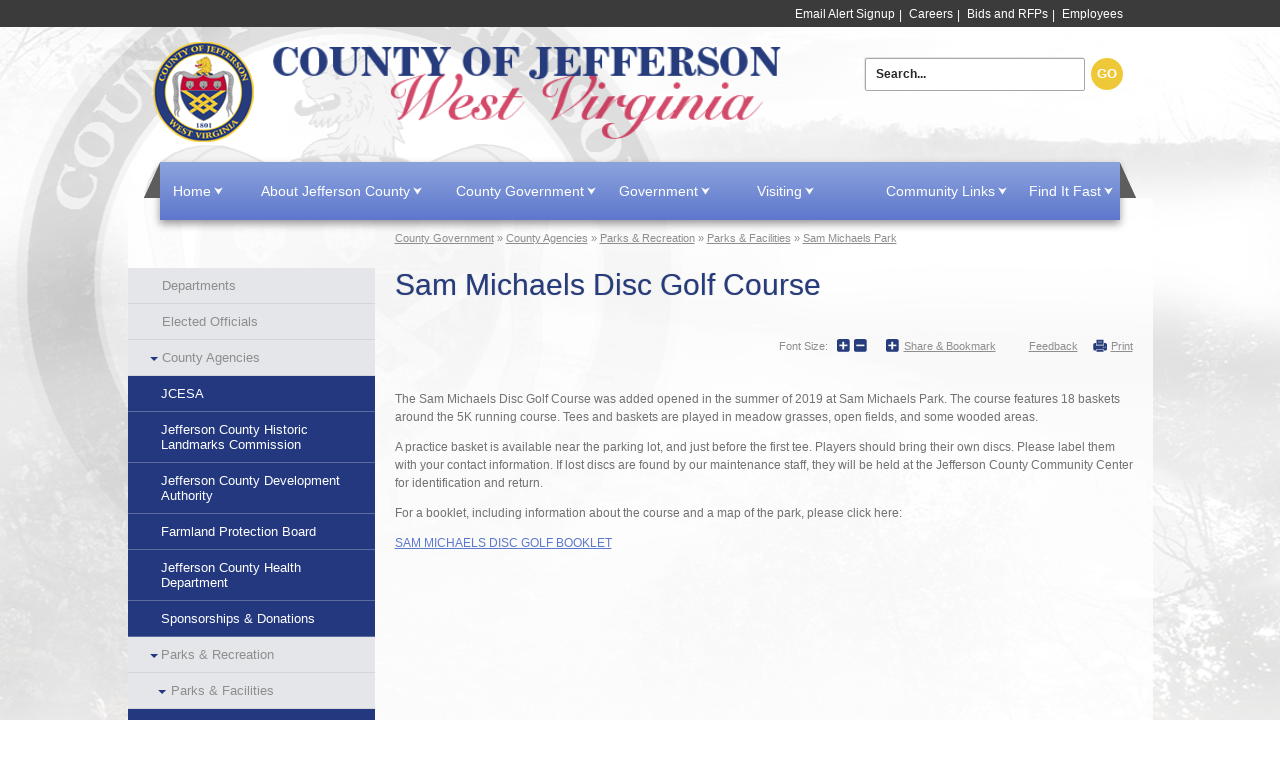

--- FILE ---
content_type: text/html; charset=utf-8
request_url: https://www.jeffersoncountywv.org/county-government/county-agencies/parks-recreation/parks-facilities/sam-michael-s-park/sam-michaels-disc-golf-course
body_size: 157013
content:

<!DOCTYPE html>

<html lang="en">
<head id="Head1"><meta charset="UTF-8" /><meta http-equiv="X-UA-Compatible" content="IE=9; IE=8; IE=7; IE=EDGE" /><title>
	
    Sam Michaels Disc Golf Course | Jefferson County Commission, WV

</title>
            <script type="text/javascript">
                (function() {
                    if (window.self !== window.top) { //Inside Iframe                
                        if (document.getElementsByTagName("html").length > 0) {
                            document.getElementsByTagName("html")[0].classList.add("apple-product");                
                        }                
                    }
                })();
            </script>
    
    <meta name="viewport" content="width=device-width" />
    
    <link href="/DefaultContent/Default/StyleBundleDesignTheme.cssbnd?v=HAgDz4Zan70KpNfe4f7aNUrBOWg5Am9BOPEqRE2kQ0s1" rel="stylesheet"/>
<link href="/Project/Contents/Main/StyleBundleDesignTheme.cssbnd?v=CMCQDAaLgZN7IM-7ZQ9b1FQ2i2Xbn5NnYQiwrblzdds1" rel="stylesheet"/>
<link href="/Areas/Admin/Content/StyleBundleFrontendExtra.cssbnd?v=nqlce7hzdo9LIG8VjJmT54anvfgjYa7U1e0fCFkn8EQ1" rel="stylesheet"/>
<link href="/DefaultContent/Default/Print.cssbnd?v=-3T1oJ_z89pR7QkdJGfMpghXZyPybqptlohcPz3eK0w1" rel="stylesheet" media="print" />
<link href="/Project/Contents/Main/Print.cssbnd?v=t9kIUbPGgbjALxkTccqRmWIep5NmyunUwixeiKXV6R81" rel="stylesheet" media="print" />
<script src="/Scripts/ScriptBundleFAllInOne.jsbnd?v=EDxUefQd8pSR1moplPeeaz4cW3iBQAet7In4hbLcMWw1"></script>

<script>
    function handleExternalURL() { };
</script>
<script>window.visionOptions = {virtualApplicationPath:'/',logOnPath:'Admin/LogOn',logOffPath:'Admin/LogOff',enableSessionTimeout:false,sessionTimeoutInMinutes:30,timeToAlertBeforeSessionTimeoutInMinutes:5,extendSessionTimeoutPath:'Admin/Account/ExtendSessionTimeout',mainFolderPath:'/Project/Contents/Main/',centerLocation:'Jefferson County Commission, WV ', siteID:1, navigationID:1681, isHomePage:false, emergencyNoticeChanged:false, loggedIn:false, showTopTips:true, currentDesignFolderPath:'/Project/Contents/Main/', useDesignThemFontSizeCss:false , clientResponsiveTableEnabled:true, imageUrl:'/Home/ShowPublishedImage/', engagementAdminEndPoint:'/Admin/Engagement/', visionLiveAdminEndPoint:'/Admin/Components/', cmsAdminEndPoint:'/Admin/', enableSplashUrl:true, eSignatureView: '/Shared/SignatureView', socialMediaInfo :{ twitter : { maxLength : 280  } }, baseImageUrl:'/Home/ShowPublishedImage' };;window.visionApps={"cms_core":{"DateFormat":"MM/dd/yyyy","TimeFormat":"h:mm TT","PhoneFormat":"(999) 999-9999","OrganizationName":"Jefferson County Commission, WV","TimeAMFormat":"AM","TimePMFormat":"PM","ProjectTimeZone":"America/New_York","ProjectTimeZoneDiff":{"Id":"Eastern Standard Time","DisplayName":"(UTC-05:00) Eastern Time (US & Canada)","StandardName":"Eastern Standard Time","DaylightName":"Eastern Daylight Time","BaseUtcOffset":"-05:00:00","AdjustmentRules":[{"DateStart":"0001-01-01T00:00:00","DateEnd":"2006-12-31T00:00:00","DaylightDelta":"01:00:00","DaylightTransitionStart":{"TimeOfDay":"0001-01-01T02:00:00","Month":4,"Week":1,"Day":1,"DayOfWeek":0,"IsFixedDateRule":false},"DaylightTransitionEnd":{"TimeOfDay":"0001-01-01T02:00:00","Month":10,"Week":5,"Day":1,"DayOfWeek":0,"IsFixedDateRule":false},"BaseUtcOffsetDelta":"00:00:00"},{"DateStart":"2007-01-01T00:00:00","DateEnd":"9999-12-31T00:00:00","DaylightDelta":"01:00:00","DaylightTransitionStart":{"TimeOfDay":"0001-01-01T02:00:00","Month":3,"Week":2,"Day":1,"DayOfWeek":0,"IsFixedDateRule":false},"DaylightTransitionEnd":{"TimeOfDay":"0001-01-01T02:00:00","Month":11,"Week":1,"Day":1,"DayOfWeek":0,"IsFixedDateRule":false},"BaseUtcOffsetDelta":"00:00:00"}],"SupportsDaylightSavingTime":true},"ShowDefaultMarginRadEditor":true,"ContentReviewDefaultScheduleType":"0","GoogleReCaptchaPublicKey":"6LflacYZAAAAAI_guTdTbHQCZE5F-MhOTIbJoag3"}};;window.visionApps.token="eyJhbGciOiJBMjU2S1ciLCJlbmMiOiJBMjU2Q0JDLUhTNTEyIiwiayI6IjM5ejJ6TG00RWh3QWVQMHJmcTdObmc9PSJ9.y03IJpkdqFjELTgcb58MznMsMrlgFNgsk0gMiLc4IJHuWcODtvnYq0rSL5FSNkfstS_5z1yjyhAI3u8Zhv2tsPa8i1KaA3GH.YfT4zL6snCRIG0ke95TW_g.[base64].__JCBKzkva9t6Iby2zlkc13gCZtV0hVbCl3zMz_mPUo";(function(window){window.cmsCoreConfig={}; (function(config){ ; })(window.cmsCoreConfig); })(window);(function(window){window.visionLiveConfig={}; (function(config){ ; })(window.visionLiveConfig); })(window);</script>

    <script type="text/javascript">
        // added the htmlEncode and htmlDecode method to fixed the js load order issue.
        $.extend($, {
            htmlEncode: function (html) {
                var temp = document.createElement("div");
                (temp.textContent != undefined) ? (temp.textContent = html) : (temp.innerText = html);
                var output = temp.innerHTML;
                temp = null;
                return output;
            },
            htmlDecode: function (text) {
                var temp = document.createElement("div");
                temp.innerHTML = text;
                var output = temp.innerText || temp.textContent;
                temp = null;
                return output;
            }
        });    
        $(function () {
            //script for view full site button, placed here to keep firefox for mobile devices happy
            var viewFullElement = document.getElementById("view-full");           
            if (viewFullElement) {
                viewFullElement.innerHTML = "View Full Site";
                viewFullElement.className = "mobile_only fullsite";
            }
        });
    </script>
    

    <!--[if lt IE 9]>
        <script src="/Scripts/ScriptBundleOthers.jsbnd?v=3Q7FhTQfRrKx8h7Kvdbh9bBluzlNlXKsFAERd4g8_TY1"></script>

	<![endif]-->

    
    <link id="active_font" rel="stylesheet" type="text/css" href="/Project/Contents/Main/x-small.css">
    
    <link rel="Shortcut Icon" href="/favicon.ico" />

    
    
<!-- Global site tag (gtag.js) - GA4 -->
<script async src="https://www.googletagmanager.com/gtag/js?id=G-9R7ZW8Y9M5"></script>
<script>
	window.dataLayer = window.dataLayer || [];
	function gtag() { dataLayer.push(arguments); }
	gtag('js', new Date());

	gtag('config', 'G-9R7ZW8Y9M5');
</script>
<!-- End Global site tag (gtag.js) - GA4 -->

    
    <meta name="description" content="" />
    <meta name="keywords" content="" />
    <!--startogsection-->
    <meta property="og:title" content="Sam Michaels Disc Golf Course | Jefferson County Commission, WV" />
    <meta property="og:description" content="" />
    <!--stopogsection-->
    
    

    <script>
        $(function () {
            $.frontendSessionManager({
                virtualApplicationPath:"/",
                backendUserLogin: false,
                frontendUserLogin: false,
                sessionTimeoutInMinutes:30,
                timeToAlertBeforeSessionTimeoutInMinutes:5,
                extendSessionTimeoutPath:"Home/FrontEndExtendSessionTimeout"
            }).setTimerForSessionExpiration();
        });
    </script>
    
    </head>

<body class="front_end_body site_standardsitetemplate  ">    
    <input name="__RequestVerificationToken" type="hidden" value="rfCaRLX_Kyp_2gntefi9aPYzFWi-15GglO6MAkE2YZm2FfvdqdJfNKNTUhYZIPvoexxdskWxopTMvnWV7eLcLfhOx1_KyeM-cOxuZMkOhn01" />

    
            <style>
                
            </style>
        <link href="/DefaultContent/Default/StyleBundleAngularLib.cssbnd?v=sED2Qjf38ysQJYZW_ZvZj-7IGXKm4NOJhdA51oOtG5A1" rel="stylesheet"/>



<script>
    window.frontendCommonConfig = {
        loginPage: 'https://www.jeffersoncountywv.org/sys/sso/login',
        popupLoginPage: '/sys/sso/popuplogin',
        photoBaseUrlForPeople: 'https://www.jeffersoncountywv.org/sys/sso/ShowProfilePhoto?id=',
        photoBaseUrl: 'https://www.jeffersoncountywv.org/Home/ShowPublishedImage/',
        token: window.visionApps ? window.visionApps.token : '',
        cmsUserLogged: false,
        anonymousAvatar: 'https://www.jeffersoncountywv.org/DefaultContent/Default/_gfx/anonymous.png',
        loginUser: {
            name: '',
            avatar: '',
            userID: null,
            firstName: '',
            lastName: '',
            imageID: null,
            email: '',
        }
    };
</script>


<script>
    //It's before the AngularJSLib Loading, which might be update in the AngularJSLib bundle.
    window.viPredefinedModules = [];
</script>
<script src="/Scripts/ScriptBundleAngularLib.jsbnd?v=o_OQnzL6v--iHbuczgPl0RoJHT5SkAeUwfuZbFofX_U1"></script>


<script>
    (function (window, angular) {

        $("body").attr("ng-app", "vi.cms");
        
        window.viCurrentModule = angular.module("vi.cms", window.viPredefinedModules || []);
    })(window, angular);
</script>
    
    <script src="/Scripts/frontendCoreBundle.jsbnd?v=4yqPerm0JXDUhOP9jEYKAN33faolM1ZWtnNkVTWrkwc1"></script>


    
    <!--stopindex-->
    <noscript>
        <div class="noscript_alert"><span>Please enable JavaScript in your browser for a better user experience.</span></div>
    </noscript>
    <!--startindex-->
    <div class="vi-temp-message-container" style="display:none;"></div>
        
    
    

<div class="sitewrapper site_template mainSpan_wrapper">
    <div class="mainSpan" id="mainSpan_wrapper_Screen">
        <!--stopindex-->
        <div id="skipnav">
            <a href="#pagebody">
                <img alt="Skip to page body" src="/DefaultContent/Default/_gfx/spacer.gif"></a>
            
            <a title="Home" href="/home">
                <img alt="Home" src="/DefaultContent/Default/_gfx/spacer.gif"></a>
            
            <a title="About Jefferson County" href="/about-jefferson-county">
                <img alt="About Jefferson County" src="/DefaultContent/Default/_gfx/spacer.gif"></a>
            
            <a title="County Government" href="/county-government">
                <img alt="County Government" src="/DefaultContent/Default/_gfx/spacer.gif"></a>
            
            <a title="Government" href="/government">
                <img alt="Government" src="/DefaultContent/Default/_gfx/spacer.gif"></a>
            
            <a title="Visiting" href="/visiting">
                <img alt="Visiting" src="/DefaultContent/Default/_gfx/spacer.gif"></a>
            
            <a title="Community Links" href="/community-links">
                <img alt="Community Links" src="/DefaultContent/Default/_gfx/spacer.gif"></a>
            
            <a title="Find It Fast" href="/find-it-fast">
                <img alt="Find It Fast" src="/DefaultContent/Default/_gfx/spacer.gif"></a>
            
        </div>
        <!--startindex-->

        <header id="siteheader" class="">
            <!--stopindex-->
            <a id="home_link" href="/home">Home</a>
            
            <a class="menu_trigger mobile_only" href="javascript:void(0);">Menu</a>
            
            <!--startindex-->
            
<div id="headercolumn" class="site_template_column  header_column   " >

                <!--stopindex-->
                
<div id="top_nav">
		<a href="/county-government/elected-officials/county-commission/email-alert-signup" target="_self">Email Alert Signup</a>
		<a href="/county-government/departments/job-postings" target="_self">Careers</a>
		<a href="/county-government/bids-rfps" target="_self">Bids and RFPs</a>
		<a href="/find-it-fast/employee-page-1484" target="_self">Employees</a>
</div>
                <!--startindex-->
            



<div id="searchbox">
        <input type="text" title="Search..."  aria-label ="Search" id="search_text" placeholder="Search..."/>        
    <a href="javascript:void(0);">Go</a>
</div>
<script type="text/javascript">
    $(function () {
        $("#searchbox input").keydown(function(e){
        if(e.keyCode == 13){
             $("#searchbox a").click();
        }
    });
        $("#searchbox a").click(function () {
            var keyWord = $("#searchbox input#search_text").val();
        if(keyWord.length<=0){return false;}
            keyWord  = encodeURIComponent(keyWord.replace("<"," ").replace(">"," ") );
            var link = '/about-jefferson-county/advanced-components-do-not-delete/misc-pages/search';
        if (link.indexOf("?") >= 0 )
            link = link + "&q=" + keyWord;
         else
             link = link + "?q=" + keyWord;
            window.location.href = link;
        });
    });
</script>
<script type="text/javascript">
    $(document).ready(function () {
        //$('#search_text').googleSuggest({ service: 'web' });
        $("#search_text").focusin(function () {
            $(this).parent('#searchbox').addClass('active');
        });
        $("#search_text").focusout(function () {
            $(this).parent('#searchbox').removeClass('active');
        });
    });
</script>
<!--
<div class="weather desktop_only" ng-controller="yahooWeatherCtrl" >
   <a href="https://www.yahoo.com/news/weather/united-states/charles-town/charles-town-2378287" target="_blank">

        <img src="https://cmsres.visioninternet.com/icons/yahooweather_icons_52/{{conditionCode}}.gif" alt="yahoo weather icon" />
        <span ng-if="currentTemp">Tue, Jan 20, {{currentWeather}}, {{currentTemp}}°F</span>
    </a>
</div>
-->

<script>  
/*
    (function (window, angular) {
        'use strict';

        window.viCurrentModule.requires.push("customApp");
        
        angular.module('customApp', [])
            .controller('yahooWeatherCtrl', function ($scope, $http) 
            {
                $scope.locationCode = "2378287";
                $scope.weatherData = [];
                $scope.currentWeather = "";
                $scope.conditionCode = "";

                $http.get("https://www.jeffersoncountywv.org/Sys/Handler/YahooWeather")
                    .then(function (response) {
                    console.log(response.data,'response');
                    $scope.weatherData = (response.data);
                    $scope.currentTemp = response.data.current_observation.condition.temperature;
                    $scope.currentWeather = response.data.current_observation.condition.text;
                    $scope.conditionCode = response.data.current_observation.condition.code;
                });
            }).filter('unsafe', function($sce) { return $sce.trustAsHtml; });
    })(window, angular);
*/
</script>

            

</div>

        </header>

        
<div class="standardlayout clearfix" id="sitebody">
    
<div id="ColumnUserControl1" class="column   top_col clearfix  "  >
    <!--!!WidgetStart, vi-orderdata="0"  vi-hideonmobile="false" vi-widgetinstancedata="1"WidgetStart!!-->    

                <!--stopindex-->
                <div class=" main_menu_widget"><!--stopindex--><link href="/DefaultContent/Default/StyleBundleMegaMenuDropDown.cssbnd?v=CD_eN-fYJU8KKPigt6x-Ey-z8_WTsoZ7bqx2pLTZtXU1" rel="stylesheet"/>
<link href="/Project/Contents/Main/StyleBundleMegaMenuDropDown.cssbnd?v=f5G4CvePJLHtev69bmDpBQrZyixX4nzo0K8e9iir4081" rel="stylesheet"/>
<nav class="regularmegamenu mainnav" id="menuContainer_1_0_2247"><ul class="dropdownmenu clearfix"><li class="megamenu_first" id="dropdownrootitem1"><a class="dropdownrootitem1" href="/home" title="Home" data-navid="1" target="_self">Home</a></li><li class="megamenu_first" id="dropdownrootitem2"><a class="dropdownrootitem2" href="/about-jefferson-county" title="About Jefferson County" data-navid="2" target="_self">About Jefferson County</a><div class="megamenu_container widthcontainer3col"><div class="inner_container"><ul class="megamenu_column"><li class="megamenu_level1"><a class="megamenu_level1" href="/about-jefferson-county/courthouse-history" title="Courthouse History" data-navid="1391" target="_self">Courthouse History</a></li></ul><ul class="megamenu_column"><li class="megamenu_level1"><a class="megamenu_level1" href="/about-jefferson-county/site-map" title="Site Map" data-navid="1427" target="_self">Site Map </a></li></ul><ul class="megamenu_column"><li class="megamenu_level1"><a class="megamenu_level1" href="/about-jefferson-county/emergency-alerts" title="Emergency Alerts" data-navid="1432" target="_self">Emergency Alerts</a></li></ul></div></div></li><li class="megamenu_first" id="dropdownrootitem3"><a class="dropdownrootitem3" href="/county-government" title="County Government" data-navid="3" target="_self">County Government</a><div class="megamenu_container widthcontainer3col"><div class="inner_container"><ul class="megamenu_column"><li class="megamenu_level1"><a class="megamenu_level1" href="/county-government/departments" title="Departments" data-navid="79" target="_self">Departments</a><ul class="megamenu_level1"><li class="megamenu_level2"><a class="megamenu_level2" href="/county-government/departments/ambulance-fee" title="Jefferson County Ambulance  Fee " data-navid="1406" target="_self">Ambulance Fee </a></li><li class="megamenu_level2"><a class="megamenu_level2" href="/county-government/departments/animal-control" title="Animal Control" data-navid="102" target="_self">Animal Control</a></li><li class="megamenu_level2"><a class="megamenu_level2" href="/county-government/departments/emergency-communications" title="Emergency Communications" data-navid="64" target="_self">Emergency Communications</a></li><li class="megamenu_level2"><a class="megamenu_level2" href="/county-government/engineering-planning-and-zoning" title="Dept of Engineering, Planning, and Zoning" data-navid="1536" target="_self">Engineering, Planning, and Zoning</a></li><li class="megamenu_level2"><a class="megamenu_level2" href="/county-government/finance-department" title="Finance Department" data-navid="1591" target="_self">Finance Department</a></li><li class="megamenu_level2"><a class="megamenu_level2" href="/county-government/departments/gis-addressing" title="Office of GIS &amp; Addressing" data-navid="68" target="_self">Office of GIS/Addressing</a></li><li class="megamenu_level2"><a class="megamenu_level2" href="/county-government/departments/office-of-impact-fees" title="Office of Impact Fees" data-navid="60" target="_self">Office of Impact Fees</a></li><li class="megamenu_level2"><a class="megamenu_level2" href="/county-government/departments/homeland-security-and-emergency-management" title="Office of Homeland Security and Emergency Management" data-navid="103" target="_self">Homeland Security and Emergency Management</a></li><li class="megamenu_level2"><a class="megamenu_level2" href="/county-government/departments/information-technology" title="Office of Information Technology" data-navid="128" target="_self">Information Technology</a></li><li class="megamenu_level2"><a class="megamenu_level2" href="/county-government/departments/jcc-accessibility-statement" title="Jefferson County Commission, West Virginia Accessibility Statement" data-navid="1657" target="_self">Jefferson County Commission, West Virginia  Accessibility Statement</a></li><li class="megamenu_level2"><a class="megamenu_level2" href="/county-government/departments/maintenance-department" title="Department of Fleet and Facilities Management" data-navid="105" target="_self">Fleet and Facilities Management</a></li></ul></li></ul><ul class="megamenu_column"><li class="megamenu_level1"><a class="megamenu_level1" href="/county-government/elected-officials" title="Elected Officials" data-navid="80" target="_self">Elected Officials</a><ul class="megamenu_level1"><li class="megamenu_level2"><a class="megamenu_level2" href="/county-government/elected-officials/assessor-s-office" title="Assessor&#39;s Office" data-navid="245" target="_self">Assessor&#39;s Office</a></li><li class="megamenu_level2"><a class="megamenu_level2" href="/county-government/circuit-clerk" title="Tina Renner, Circuit Clerk" data-navid="1453" target="_self">Circuit Clerk</a></li><li class="megamenu_level2"><a class="megamenu_level2" href="/county-government/elected-officials/county-commission" title="County Commission Office" data-navid="52" target="_self">County Commission</a></li><li class="megamenu_level2"><a class="megamenu_level2" href="/county-government/elected-officials/county-clerk" title="County Clerk" data-navid="81" target="_self">County Clerk</a></li><li class="megamenu_level2"><a class="megamenu_level2" href="/county-government/elected-officials/prosecuting-attorney" title="Prosecuting Attorney" data-navid="106" target="_self">Prosecuting Attorney</a></li><li class="megamenu_level2"><a class="megamenu_level2" href="/county-government/elected-officials/sheriff-s-law-enforcement-office" title="Jefferson County Sheriff&#39;s Office" data-navid="187" target="_self">Sheriff&#39;s Law Enforcement Office</a></li><li class="megamenu_level2"><a class="megamenu_level2" href="/county-government/elected-officials/sheriff-s-treasurer-tax-office" title="Sheriff&#39;s Tax Office" data-navid="104" target="_self">Sheriff&#39;s Treasurer (Tax Office)</a></li><li class="megamenu_level2"><a class="megamenu_level2" href="/county-government/county-agencies/magistrate-court" title="Magistrate Court" data-navid="1690" target="_self">Magistrate Court</a></li></ul></li><li class="megamenu_level1"><a class="megamenu_level1" href="/county-government/county-agencies" title="County Agencies" data-navid="1412" target="_self">County Agencies</a><ul class="megamenu_level1"><li class="megamenu_level2"><a class="megamenu_level2" href="/county-government/county-agencies/jcesa" title="Jefferson County Emergency Services Agency" data-navid="1413" target="_self">JCESA</a></li><li class="megamenu_level2"><a class="megamenu_level2" href="/county-government/county-agencies/jefferson-county-historic-landmarks-commission" title="Jefferson County Historic Landmarks Commission" data-navid="1476" target="_self">Jefferson County Historic Landmarks Commission</a></li><li class="megamenu_level2"><a class="megamenu_level2" href="/county-government/county-agencies/jefferson-county-development-authority" title="Jefferson County Development Authority" data-navid="1473" target="_blank">Jefferson County Development Authority</a></li><li class="megamenu_level2"><a class="megamenu_level2" href="/county-government/elected-officials/county-commission/boards-commissions-committees/farmland-protection-board" title="Jefferson County Farmland Protection Board " data-navid="313" target="_self">Farmland Protection Board </a></li><li class="megamenu_level2"><a class="megamenu_level2" href="/county-government/county-agencies/jefferson-county-health-department" title="Jefferson County Health Department" data-navid="1516" target="_self">Jefferson County Health Department</a></li><li class="megamenu_level2"><a class="megamenu_level2" href="/county-government/county-agencies/parks-recreation/sponsorships-donations-1660" title="Sponsorships &amp; Donations" data-navid="1660" target="_self">Sponsorships &amp; Donations</a></li><li class="megamenu_level2"><a class="megamenu_level2" href="/county-government/county-agencies/parks-recreation" title="Parks &amp; Recreation" data-navid="77" target="_self">Parks &amp; Recreation</a></li><li class="megamenu_level2"><a class="megamenu_level2" href="/county-government/county-agencies/parks-recreation/about-us/our-board/board-document-archives" title="Board Document Archives" data-navid="266" target="_self">Board Document Archives</a></li><li class="megamenu_level2"><a class="megamenu_level2" href="/county-government/county-agencies/wvu-extension-office-jefferson-county" title="WVU Extension Office - Jefferson County" data-navid="1468" target="_self">WVU Extension Office - Jefferson County</a></li></ul></li></ul><ul class="megamenu_column"><li class="megamenu_level1"><a class="megamenu_level1" href="/county-government/commission-employee-information" title="Commission Employee Information" data-navid="1607" target="_self">Commission Employee Information</a><ul class="megamenu_level1"><li class="megamenu_level2"><a class="megamenu_level2" href="/county-government/employee-page/jcc-county-employee-pages/policies-and-procedures-copy" title="Policies and Procedures" data-navid="1608" target="_self">Employee Policies and Procedures</a></li><li class="megamenu_level2"><a class="megamenu_level2" href="/county-government/employee-page/county-employee-benefits" title="County Employee Benefits" data-navid="1490" target="_self">County Employee Benefits</a></li><li class="megamenu_level2"><a class="megamenu_level2" href="/county-government/employee-page/inclement-weather-information" title="Inclement Weather Information" data-navid="1494" target="_self">Inclement Weather Information</a></li><li class="megamenu_level2"><a class="megamenu_level2" href="/county-government/commission-employee-information/holiday-schedule" title="Holiday Schedule" data-navid="1491" target="_self">Holiday Schedule</a></li></ul></li><li class="megamenu_level1"><a class="megamenu_level1" href="/county-government/budget-annual-documents" title="Budget &amp; Annual Documents" data-navid="1616" target="_self">Budget &amp; Annual Documents</a></li><li class="megamenu_level1"><a class="megamenu_level1" href="/county-government/american-rescue-plan-act-information" title="American Rescue Plan Act Information" data-navid="1733" target="_self">American Rescue Plan Act Information</a></li><li class="megamenu_level1"><a class="megamenu_level1" href="/county-government/ordinances" title="Ordinances" data-navid="82" target="_self">Ordinances</a></li><li class="megamenu_level1"><a class="megamenu_level1" href="/county-government/government-links" title="Government Links" data-navid="96" target="_self">Government Links</a></li><li class="megamenu_level1"><a class="megamenu_level1" href="/county-government/bids-rfps" title="Bids &amp; RFP" data-navid="1403" target="_self">Bids &amp; RFPs</a></li><li class="megamenu_level1"><a class="megamenu_level1" href="/county-government/departments/job-postings" title="Employment Opportunities" data-navid="1447" target="_self">Employment Opportunities</a></li><li class="megamenu_level1"><a class="megamenu_level1" href="/county-government/public-hearings" title="Public Hearings/Notices/Information" data-navid="1452" target="_self">Public Hearings/Notices</a></li><li class="megamenu_level1"><a class="megamenu_level1" href="/county-government/commission-employee-information/employee-email-login" title="Employee Email Login" data-navid="1758" target="_blank">Employee Email Login</a></li></ul></div></div></li><li class="megamenu_first" id="dropdownrootitem4"><a class="dropdownrootitem4" href="/government" title="Government" data-navid="4" target="_self">Government</a><div class="megamenu_container widthcontainer3col"><div class="inner_container"><ul class="megamenu_column"><li class="megamenu_level1"><a class="megamenu_level1" href="/government/federal" title="Federal" data-navid="260" target="_self">Federal</a></li><li class="megamenu_level1"><a class="megamenu_level1" href="/government/state" title="State" data-navid="261" target="_self">State</a></li></ul><ul class="megamenu_column"><li class="megamenu_level1"><a class="megamenu_level1" href="/government/county" title="County" data-navid="279" target="_self">County</a></li></ul><ul class="megamenu_column"><li class="megamenu_level1"><a class="megamenu_level1" href="/government/city" title="City" data-navid="262" target="_self">City</a></li></ul></div></div></li><li class="megamenu_first" id="dropdownrootitem5"><a class="dropdownrootitem5" href="/visiting" title="Visiting" data-navid="5" target="_self">Visiting</a><div class="megamenu_container widthcontainer3col"><div class="inner_container"><ul class="megamenu_column"><li class="megamenu_level1"><a class="megamenu_level1" href="/visiting/discover-jefferson-county-wv" title="Discover Jefferson County, WV" data-navid="1475" target="_self">Discover Jefferson County, WV</a></li><li class="megamenu_level1"><a class="megamenu_level1" href="/visiting/festivals" title="Festivals &amp; Events" data-navid="1435" target="_self">Festivals &amp; Events</a></li></ul><ul class="megamenu_column"><li class="megamenu_level1"><a class="megamenu_level1" href="/visiting/jefferson-county-chamber-of-commerce" title="Jefferson County Chamber of Commerce" data-navid="1469" target="_blank">Jefferson County Chamber of Commerce</a></li></ul><ul class="megamenu_column"><li class="megamenu_level1"><a class="megamenu_level1" href="/visiting/west-virginia-eastern-gateway" title="West Virginia Eastern Gateway" data-navid="1436" target="_self">West Virginia Eastern Gateway</a></li></ul></div></div></li><li class="megamenu_first" id="dropdownrootitem6"><a class="dropdownrootitem6" href="/community-links" title="Community Links" data-navid="6" target="_self">Community Links</a><div class="megamenu_container widthcontainer3col"><div class="inner_container"><ul class="megamenu_column"><li class="megamenu_level1"><a class="megamenu_level1" href="/community-links/covid-19-information" title="COVID 19 Information" data-navid="1672" target="_self">Covid 19 Information</a><ul class="megamenu_level1"><li class="megamenu_level2"><a class="megamenu_level2" href="/community-links/covid-19-information/faq-frequently-asked-questions" title="FAQ - Frequently Asked Questions" data-navid="1675" target="_self">FAQ - Frequently Asked Questions</a></li><li class="megamenu_level2"><a class="megamenu_level2" href="/community-links/covid-19-information/important-covid-19-contact-information" title="Important Covid-19 Contact Information" data-navid="1676" target="_self">Important Covid-19 Contact Information</a></li><li class="megamenu_level2"><a class="megamenu_level2" href="/community-links/covid-19-information/reopening-guidance" title="Reopening Guidance" data-navid="1677" target="_self">Reopening Guidance</a></li><li class="megamenu_level2"><a class="megamenu_level2" href="/community-links/covid-19-information/safety-precautions-during-covid-19" title="Safety Precautions during Covid-19" data-navid="1678" target="_self">Safety Precautions during Covid-19</a></li><li class="megamenu_level2"><a class="megamenu_level2" href="/community-links/covid-19-information/ppe-resources" title="PPE Resources" data-navid="1679" target="_self">PPE Resources</a></li><li class="megamenu_level2"><a class="megamenu_level2" href="/community-links/covid-19-information/covid-response-hub" title="Covid Response Hub" data-navid="1705" target="_self">Covid Response Hub</a></li></ul></li><li class="megamenu_level1"><a class="megamenu_level1" href="/community-links/animal-care" title="Animal Control Office" data-navid="1437" target="_self">Animal Control Office/Animal Care</a></li><li class="megamenu_level1"><a class="megamenu_level1" href="/community-links/animal-welfare-sociery" title="Animal Welfare Sociery" data-navid="1507" target="_self">Animal Welfare Sociery</a></li><li class="megamenu_level1"><a class="megamenu_level1" href="/community-links/business-directory-listing" title="Business Directory Listing" data-navid="1489" target="_self">Business Directory Listing</a></li></ul><ul class="megamenu_column"><li class="megamenu_level1"><a class="megamenu_level1" href="/community-links/child-and-family-services" title="Child &amp; Family Services" data-navid="1438" target="_self">Child and Family Services</a></li><li class="megamenu_level1"><a class="megamenu_level1" href="/community-links/community-involvement" title="Community Involvement " data-navid="1501" target="_self">Community Involvement </a></li><li class="megamenu_level1"><a class="megamenu_level1" href="/community-links/eastern-panhandle-transit-authority" title="Eastern Panhandle Transit Authority" data-navid="1521" target="_self">Eastern Panhandle Transit Authority</a></li><li class="megamenu_level1"><a class="megamenu_level1" href="/community-links/education-and-training" title="Education &amp; Training" data-navid="1439" target="_self">Education and Training</a></li><li class="megamenu_level1"><a class="megamenu_level1" href="/community-links/emergency-management-information" title="Links" data-navid="1631" target="_self">Links</a></li><li class="megamenu_level1"><a class="megamenu_level1" href="/community-links/employment-opportunities" title="Employment Opportunities" data-navid="1446" target="_self">Employment Opportunities</a></li><li class="megamenu_level1"><a class="megamenu_level1" href="/community-links/fire-department-addresses" title="Fire Department Addresses" data-navid="1572" target="_self">Fire Department Addresses</a></li><li class="megamenu_level1"><a class="megamenu_level1" href="/community-links/jefferson-county-fair" title="Jefferson County Fair" data-navid="1441" target="_self">Jefferson County Fair</a></li><li class="megamenu_level1"><a class="megamenu_level1" href="/community-links/jefferson-county-community-ministries" title="Jefferson County Community Ministries" data-navid="1610" target="_self">Jefferson County Community Ministries</a></li><li class="megamenu_level1"><a class="megamenu_level1" href="/community-links/jefferson-county-council-on-aging" title="Jefferson County Council on Aging" data-navid="1470" target="_self">Jefferson County Council on Aging</a></li></ul><ul class="megamenu_column"><li class="megamenu_level1"><a class="megamenu_level1" href="/community-links/law-enforcement-court-and-legal-resources" title="Law Enforcement, Court, &amp; Legal Resources" data-navid="1442" target="_self">Law Enforcement, Court, and Legal Resources</a></li><li class="megamenu_level1"><a class="megamenu_level1" href="/community-links/maritime-injury-center" title="Maritime Injury Center" data-navid="1599" target="_self">Maritime Injury Center </a></li><li class="megamenu_level1"><a class="megamenu_level1" href="/community-links/martinsburg-va-medical-center" title="Martinsburg VA Medical Center" data-navid="1498" target="_self">Martinsburg VA Medical Center</a></li><li class="megamenu_level1"><a class="megamenu_level1" href="/community-links/recycling" title="Recycling" data-navid="1443" target="_self">Recycling</a></li><li class="megamenu_level1"><a class="megamenu_level1" href="/community-links/taxes-fines-and-fees" title="Taxes, Fines, &amp; Fees" data-navid="1444" target="_self">Taxes, Fines, and Fees</a></li><li class="megamenu_level1"><a class="megamenu_level1" href="/community-links/veterans-crisis-line" title="Veterans Crisis Line" data-navid="1499" target="_self">Veterans Crisis Line</a></li><li class="megamenu_level1"><a class="megamenu_level1" href="/community-links/veterans-relocation" title="Veterans - Relocation" data-navid="1583" target="_self">Veterans - Relocation </a></li><li class="megamenu_level1"><a class="megamenu_level1" href="/community-links/voting" title="Voting" data-navid="1445" target="_self">Voting</a></li><li class="megamenu_level1"><a class="megamenu_level1" href="/community-links/west-virginia-department-of-transportation" title="West Virginia Department of Transportation" data-navid="1510" target="_self">West Virginia Department of Transportation</a></li><li class="megamenu_level1"><a class="megamenu_level1" href="/community-links/wvu-extension-service-jefferson-county" title="WVU Extension Service - Jefferson County" data-navid="1467" target="_self">WVU Extension Service - Jefferson County</a></li></ul></div></div></li><li class="megamenu_first" id="dropdownrootitem7"><a class="dropdownrootitem7" href="/find-it-fast" title="Find It Fast" data-navid="7" target="_self">Find It Fast</a><div class="megamenu_container widthcontainer3col"><div class="inner_container"><ul class="megamenu_column"><li class="megamenu_level1"><a class="megamenu_level1" href="/find-it-fast/agendas-minutes-and-webcasts" title="Agendas, Minutes, and Webcasts" data-navid="1410" target="_self">Agendas, Minutes, and Webcasts</a></li><li class="megamenu_level1"><a class="megamenu_level1" href="/find-it-fast/agenda-request-form" title="Agenda Request Form" data-navid="1450" target="_self">Agenda Request Form</a></li><li class="megamenu_level1"><a class="megamenu_level1" href="/find-it-fast/pay-ambulance-fee-online" title="Pay Ambulance Fee Online" data-navid="1449" target="_self">Pay Ambulance Fee Online</a></li><li class="megamenu_level1"><a class="megamenu_level1" href="/find-it-fast/budget" title="Budget" data-navid="1479" target="_self">Budget Information</a></li></ul><ul class="megamenu_column"><li class="megamenu_level1"><a class="megamenu_level1" href="/find-it-fast/voter-registration-elections" title="Voter Registration &amp; Elections" data-navid="1407" target="_self">Voter Registration &amp; Elections</a></li><li class="megamenu_level1"><a class="megamenu_level1" href="/find-it-fast/sheriff-s-treasurer-tax-office" title="Sheriff&#39;s Tax Office" data-navid="1408" target="_self">Sheriff&#39;s Treasurer (Tax Office)</a></li><li class="megamenu_level1"><a class="megamenu_level1" href="/find-it-fast/employment-opportunities" title="Employment Opportunities" data-navid="1409" target="_self">Employment Opportunities</a></li><li class="megamenu_level1"><a class="megamenu_level1" href="/find-it-fast/equal-employment-opportunity-plan" title="Equal Employment Opportunity Plan (EEOP)" data-navid="1593" target="_self">Equal Employment Opportunity Plan (EEOP)</a></li></ul><ul class="megamenu_column"><li class="megamenu_level1"><a class="megamenu_level1" href="/find-it-fast/eeop-plan-utilization-report" title="EEOP Plan Utilization Report" data-navid="1594" target="_self">EEOP Plan Utilization Report</a></li><li class="megamenu_level1"><a class="megamenu_level1" href="/find-it-fast/ordinances-1576" title="Ordinances" data-navid="1576" target="_self">Ordinances</a></li><li class="megamenu_level1"><a class="megamenu_level1" href="/find-it-fast/boards-and-commissions-appointment-form" title="Boards and Commissions - Appointment Form" data-navid="1474" target="_self">Boards and Commissions - Appointment Form</a></li><li class="megamenu_level1"><a class="megamenu_level1" href="/find-it-fast/public-research-portal" title="Public Research Portal" data-navid="1734" target="_blank">Public Research Portal</a></li></ul></div></div></li></ul><script>
$(function () {
 var menuContainer = $('#menuContainer_1_0_2247');
 menuContainer.find('.dropdownmenu>li>a[data-navid="3"]').closest('li').addClass('active');
});
</script></nav><!--startindex--></div>


<script>
    /**********************************************************
    Dropdown Menu delay disappearance on mouse out
    *********************************************************/
    /*javascript to delay the disappearance of the menu when the user mouses out.  Uses jquery library.*/
    $(function () {
        

        var timer = null;
        var delay = 800; //change this number for shorter or longer delay

        
        //using megamenu
        var dropdowncontainer = '>.megamenu_container';
        var activePage = $(".mainnav .dropdownmenu > li.active");
        $(".mainnav > .dropdownmenu > li").hoverIntent(

            //what happens on hover over
            function () {
                 //end timer and stop hiding if they are mousing back in.
                 if (timer != null) {
                     clearTimeout(timer);
                     timer = null;
                 }
                 // Find the hovered menu's sub-menu
                 var $menu = $(this);
                 var $submenu = $(this).find(dropdowncontainer);

                 // hide any other submenus that are open
                 $('.mainnav > .dropdownmenu>li' + dropdowncontainer).not($submenu).css('display', 'none');
                 $('.mainnav > .dropdownmenu li.active').not($menu).not(activePage).removeClass('active');

                 // show current menu
                 $submenu.css('display', 'block');
                 $menu.addClass('active');
             },

            //what happens on mouse out
            function () {
                var $submenu = $(this).find(dropdowncontainer);
                var $menu = $(this);
                // delay disappearance
                var mouseDelay = $(this).data("mouseDelay") || delay;
                clearTimeout(timer);
                timer = setTimeout(function () {
                    $submenu.css('display', 'none'); $menu.not(activePage).removeClass('active');
                    clearTimeout(timer); timer = null;
                }, mouseDelay);
            }
        );


        $('body').bind('keyup', function (event) {
            if (event.keyCode == 9) {
                // Find the hovered menu's sub-menu
                var $menu = $(event.target).closest('li');
                let isJPanelMenuVisible = $("#jPanelMenu-menu").length > 0 ? true : false;
                if ($menu.hasClass('megamenu_first')) {
                    if (isJPanelMenuVisible) {
                        HideMainMenuChild($menu.prev().find('li'));
                    }
                    var $submenu = $menu.find(dropdowncontainer);

                    // hide any other submenus that are open
                    $('.mainnav > .dropdownmenu>li' + dropdowncontainer).not($submenu).css('display', 'none');
                    $('.mainnav > .dropdownmenu li.active').not($menu).not(activePage).removeClass('active');

                    // show current menu
                    $submenu.css('display', 'block');
                    $menu.addClass('active');
                }
                else {
                    if (isJPanelMenuVisible) {
                        //sub-menu has children
                        if ($menu.children('ul').length > 0) {
                            var subMenuContainer = '>li > ul';
                            var $submenuChild = $menu.find('>ul');
                            $submenuChild.css('display', 'block');
                            $menu.addClass('megamenulevelchildmenu');
                        }

                        var isSideNav = $menu.hasClass('sidenav_haschildren');
                        if (isSideNav) {
                            $menu.removeClass('megamenulevelchildmenu');
                            $menu.addClass('sidenav_expanded');
                            var $item = $menu.children('.vi-sidenav-toggle');
                            $item.html("-");
                            $item.attr('aria-expanded', true);
                            $item.on('keydown', function (e) {
                                if (e.code.toLowerCase() == "enter" || e.code.toLowerCase() == "numpadenter") {
                                    var isSideNavExpanded = $menu.hasClass('sidenav_expanded');
                                    if (isSideNavExpanded) {
                                        $item.html("-");
                                        $item.attr('aria-expanded', false);
                                        $menu.children('ul').css('display', 'none');
                                    }
                                    else {
                                        var isItemExpand = $item.html() == "-";
                                        if (!isItemExpand) {
                                            $item.html("+");
                                        }
                                        $item.attr('aria-expanded', !isItemExpand);
                                        $menu.children('ul').css('display', isItemExpand ? 'none' : 'block');
                                        $menu.removeClass('sidenav_expanded');
                                    }
                                }
                            });
                        }
                        if ($menu.prev().hasClass('megamenulevelchildmenu')) {
                            HideMainMenuChild($menu.prev());
                        }
                        else if ($menu.parent().prev().children('li').hasClass('megamenulevelchildmenu')) {
                            HideMainMenuChild($menu.parent().prev().children('li'));
                        }
                    }

                }
            }
        });

        function HideMainMenuChild(e) {
            $(e).each(function (index,child) {
                
                if ($(child).children('ul').each(function (subIndex,subChild) {
                    HideMainMenuChild($(subChild).children('li'));
                }));  
            });
            $(e).children('ul').css('display', 'none');
            $(e).removeClass('megamenulevelchildmenu');
        }

        
    });
</script>

<script>
    //$(function () 
    {
        var menuContainerID = "menuContainer_1_0_2247";
        var menuContainer = $("#" + menuContainerID);
        
        function isIE(userAgent) {
            userAgent = userAgent || navigator.userAgent;
            return userAgent.indexOf("MSIE ") > -1 || userAgent.indexOf("Trident/") > -1;
        }

        function isIE9(userAgent) {
            userAgent = userAgent || navigator.userAgent;
            return userAgent.indexOf("MSIE 9") > -1;
        }

        function isTouchScreenEvent(event) {
            var _isTouchScreen = false;
            if ("ontouchstart" in window) {
                _isTouchScreen = true;
            } else if ("onpointerdown" in window) {
                _isTouchScreen = event.originalEvent.pointerType == "touch";
            } else if (window.MSPointerEvent) {
                _isTouchScreen = event.originalEvent.pointerType == event.originalEvent.MSPOINTER_TYPE_TOUCH; // 2 ; http://blogs.msdn.com/b/ie/archive/2011/09/20/touch-input-for-ie10-and-metro-style-apps.aspx
            } else {
            }
            return _isTouchScreen;
        }

        var _isIE = isIE();
        var _isIE9 = isIE9();
        var isMegaMenu = $('.megamenu_first', menuContainer).length > 0;
        var currentMenu = $('> ul.dropdownmenu > li.active', menuContainer);

        $(function () {
            if (currentMenu.length == 0)
                currentMenu = $('> ul.dropdownmenu > li.active', menuContainer);
        });

        if (("ontouchstart" in window   // Chrome & Safari (IOS) && Firefox
         || "onpointerdown" in window   // IE 11 
         || window.MSPointerEvent       // IE 10
         ) && ($(window).width() > 648)) {
            var eventName = "ontouchstart" in window ? "touchstart"
                          : "onpointerdown" in window ? "pointerdown"
                          : window.MSPointerEvent ? "MSPointerDown"
                          : "";
            if (eventName.length > 0) {
                $('> ul.dropdownmenu  li>a[data-navid]', menuContainer).bind(eventName, function (event) {

                    if (isTouchScreenEvent(event) == false) {
                        return true;
                    }

                    var currentLevelAnchor = $(this);
                    var currentLeveLi = currentLevelAnchor.closest("li");
                    var firstLevelLi = currentLevelAnchor.closest("li[id^='dropdownrootitem']");
                    var firstLevelAnchor = firstLevelLi.find(">a[data-navid]");
                    var inFirstLevel = currentLevelAnchor[0] == firstLevelAnchor[0];

                    var hasSubMenu = currentLevelAnchor.next("ul,div").length > 0;
                    if (hasSubMenu) {
                        $(this).closest("li").data("mouseDelay", 1);

                        // Menu is not selected
                        if (!firstLevelLi.hasClass('touch-active')) {
                            if ($(this).attr("href")) {
                                $(this).attr("data-href", $(this).attr("href"));
                                $(this).attr("href", "javascript:void(0);");
                            }
                            $(menuContainer).find('.touch-active').removeClass('touch-active').not(currentMenu).removeClass('active');

                            firstLevelLi.addClass('touch-active active');
                            currentLevelAnchor.addClass('touch-active active');
                            currentMenu.addClass("active");

                            $(' li:not(.touch-active)', menuContainer).not(firstLevelLi).removeClass('_current');
                            $(' li:not(.touch-active) li', menuContainer).not(currentLeveLi).removeClass('_current');

                            $('> ul.dropdownmenu > li:not(.touch-active) > a[data-navid]', menuContainer).next().css('display', 'none');
                            $('> ul.dropdownmenu > li.touch-active > a[data-navid]', menuContainer).next().css('display', 'block');

                            event.preventDefault();
                        }
                            // Menu is selected
                        else {
                            if (inFirstLevel) {
                                // non clickable
                                if (currentLevelAnchor.attr('href') == undefined) {
                                    //has class touch-active and no link
                                    removeClassAndHideMenu();
                                    event.preventDefault();
                                } else if ($(this).attr("data-href")) { //clickable, but href have been moved to data.
                                    $(this).attr("href", $(this).attr("data-href"));
                                }
                            }
                            else {
                                if (isMegaMenu)
                                    return true;

                                if (!currentLeveLi.hasClass('touch-active')) {
                                    if ($(this).attr("href")) {
                                        $(this).attr("data-href", $(this).attr("href"));
                                        $(this).attr("href", "javascript:void(0);");
                                    }
                                    $(firstLevelLi).find('.touch-active').removeClass('touch-active').not(currentMenu).removeClass('active');
                                    currentLeveLi.parent().children("li._current").removeClass("_current");
                                    currentLeveLi.addClass('touch-active active _current');

                                    currentLevelAnchor.addClass('touch-active active');

                                    //$(' li:not(.touch-active)', menuContainer).not(firstLevelLi).removeClass('_current');    
                                    //$(' li:not(.touch-active) li', menuContainer).not(currentLeveLi).removeClass('_current');

                                    $(' li:not(.touch-active) > a[data-navid]', currentLeveLi.parent()).next().css('display', 'none');
                                    $('> li.touch-active > a[data-navid]', currentLeveLi.parent()).next().css('display', 'block');

                                    event.preventDefault();
                                } else {
                                    if (currentLevelAnchor.attr('href') == undefined) {
                                        //has class touch-active and no link
                                        removeClassAndHideMenu();
                                        event.preventDefault();
                                    } else if ($(this).attr("data-href")) {
                                        $(this).attr("href", $(this).attr("data-href"));
                                    }
                                }
                            }
                        }
                    }

                });
            }
        }



        function removeClassAndHideMenu() {
            $(menuContainer).find('a.touch-active, li.touch-active').removeClass('touch-active active');
            $('> ul.dropdownmenu > li > a[data-navid]', menuContainer).next().css('display', 'none');
            // If we don't change the menu item, we should keep the old one.
            if ($('> ul.dropdownmenu > li.active', menuContainer).length == 0) {
                currentMenu.addClass("active");
            }
        }

        $('body').bind(eventName, function (event) {
            if (isTouchScreenEvent(event) == false) {
                return true;
            }
            if (!$(event.target).closest('li.touch-active').length) {
                removeClassAndHideMenu();
            }
        });
    }
    //);
</script>

                
                <!--startindex-->
                <!--!!WidgetEnd-->

    
</div>

    
<div id="ColumnUserControl2" class="column   left_col  "  >
    <!--!!WidgetStart, vi-orderdata="0"  vi-hideonmobile="false" vi-widgetinstancedata="2"WidgetStart!!-->    

                <!--stopindex-->
                

<nav id='leftNav_2_0_2247' class='nocontent sidenav mobile_list vi-sidenav-desktop   '>
    <!--stopindex--><h2 class="mobile_only mobile_header">Jump to subpage...</h2>
    <ul><li class="sidenav_haschildren"><a href='https://www.jeffersoncountywv.org/county-government/departments' target='_self'>Departments</a><a href="javascript:void(0)" title="Expand/Collapse subpages under Sidenav Item with Children" class="vi-sidenav-toggle" aria-expanded=false aria-label="side-navigation">+</a><ul><li><a href='https://www.jeffersoncountywv.org/county-government/departments/ambulance-fee' target='_self'>Ambulance Fee </a></li><li class="sidenav_haschildren"><a href='https://www.jeffersoncountywv.org/county-government/departments/animal-control' target='_self'>Animal Control</a><a href="javascript:void(0)" title="Expand/Collapse subpages under Sidenav Item with Children" class="vi-sidenav-toggle" aria-expanded=false aria-label="side-navigation">+</a><ul><li><a href='https://www.jeffersoncountywv.org/county-government/departments/animal-control/ordinances' target='_self'>Ordinances</a></li><li><a href='https://www.jeffersoncountywv.org/county-government/departments/animal-control/impounded-animals' target='_self'>Impounded Animals</a></li><li><a href='https://www.jeffersoncountywv.org/county-government/departments/animal-control/employment-opportunites' target='_self'>Employment Opportunites</a></li><li><a href='https://www.jeffersoncountywv.org/county-government/departments/animal-control/contact-us' target='_self'>Contact Us</a></li></ul></li><li class="sidenav_haschildren"><a href='https://www.jeffersoncountywv.org/county-government/departments/emergency-communications' target='_self'>Emergency Communications</a><a href="javascript:void(0)" title="Expand/Collapse subpages under Sidenav Item with Children" class="vi-sidenav-toggle" aria-expanded=false aria-label="side-navigation">+</a><ul><li><a href='https://www.jeffersoncountywv.org/county-government/departments/emergency-communications/about-emergency-communications' target='_self'>About Emergency Communications</a></li><li class="sidenav_haschildren"><a href='https://www.jeffersoncountywv.org/county-government/departments/emergency-communications/complaints-kudos-and-ems-field-feedback' target='_self'>Complaints, Kudos and EMS Field Feedback</a><a href="javascript:void(0)" title="Expand/Collapse subpages under Sidenav Item with Children" class="vi-sidenav-toggle" aria-expanded=false aria-label="side-navigation">+</a><ul><li><a href='https://www.jeffersoncountywv.org/county-government/departments/emergency-communications/complaints-form' target='_self'>Complaints Form</a></li><li><a href='https://www.jeffersoncountywv.org/county-government/departments/emergency-communications/complaints-kudos-and-ems-field-feedback/kudos-form' target='_self'>Kudos Form</a></li><li><a href='https://www.jeffersoncountywv.org/county-government/departments/emergency-communications/complaints-kudos-and-ems-field-feedback/ems-field-feedback-form' target='_self'>EMS Field Feedback Form</a></li></ul></li><li><a href='https://www.jeffersoncountywv.org/county-government/departments/emergency-communications/radio-training' target='_self'>Radio Training</a></li><li><a href='https://www.jeffersoncountywv.org/county-government/departments/emergency-communications/tape-request-foia-forms' target='_self'>Tape Request </a></li><li><a href='https://www.jeffersoncountywv.org/county-government/departments/emergency-communications/employment-opportunities' target='_self'>Employment Opportunities</a></li><li><a href='https://www.jeffersoncountywv.org/county-government/departments/emergency-communications/frequently-asked-questions' target='_self'>Frequently Asked Questions</a></li><li><a href='https://www.jeffersoncountywv.org/county-government/departments/emergency-communications/e9-1-1-advisory-board' target='_self'>E9-1-1 Advisory Board</a></li><li><a href='https://www.jeffersoncountywv.org/county-government/departments/emergency-communications/emergency-medical-dispatcher' target='_self'>Emergency Medical Dispatcher</a></li><li><a href='https://www.jeffersoncountywv.org/county-government/departments/emergency-communications/public-safety-agencies' target='_self'>Public Safety Agencies</a></li><li><a href='https://www.jeffersoncountywv.org/county-government/departments/emergency-communications/cad-computer-aided-dispatch' target='_self'>CAD (Computer Aided Dispatch)</a></li><li><a href='https://www.jeffersoncountywv.org/county-government/departments/emergency-communications/contact-us' target='_self'>Contact Us</a></li></ul></li><li class="sidenav_haschildren"><a href='https://www.jeffersoncountywv.org/county-government/engineering-planning-and-zoning' target='_self'>Engineering, Planning, and Zoning</a><a href="javascript:void(0)" title="Expand/Collapse subpages under Sidenav Item with Children" class="vi-sidenav-toggle" aria-expanded=false aria-label="side-navigation">+</a><ul><li class="sidenav_haschildren"><a href='https://www.jeffersoncountywv.org/county-government/departments/engineering-department/building-permits-new' target='_self'>Office of Building Permits &amp; Inspections</a><a href="javascript:void(0)" title="Expand/Collapse subpages under Sidenav Item with Children" class="vi-sidenav-toggle" aria-expanded=false aria-label="side-navigation">+</a><ul><li><a href='https://www.jeffersoncountywv.org/county-government/departments/engineering-department/building-permits-new/ordinances' target='_self'>Ordinances</a></li><li><a href='https://www.jeffersoncountywv.org/county-government/departments/engineering-department/building-permits-new/forms-applications' target='_self'>Forms, Instructions, &amp; Documents</a></li><li><a href='https://www.jeffersoncountywv.org/county-government/departments/engineering-department/building-permits-new/contact-us' target='_self'>Contact Us</a></li></ul></li><li class="sidenav_haschildren"><a href='https://www.jeffersoncountywv.org/county-government/departments/engineering-department/office-of-code-enforcement-floodplain-management' target='_self'>Office of Code Enforcement &amp; Floodplain Management</a><a href="javascript:void(0)" title="Expand/Collapse subpages under Sidenav Item with Children" class="vi-sidenav-toggle" aria-expanded=false aria-label="side-navigation">+</a><ul><li><a href='https://www.jeffersoncountywv.org/county-government/departments/engineering-department/office-of-code-enforcement-floodplain-management/ordinances' target='_self'>Ordinances</a></li><li><a href='https://www.jeffersoncountywv.org/county-government/departments/engineering-department/office-of-code-enforcement-floodplain-management/forms-instructions-documents' target='_self'>Forms, Instructions, &amp; Documents</a></li><li><a href='https://www.jeffersoncountywv.org/county-government/departments/engineering-planning-and-zoning/office-of-code-enforcement-floodplain-management/links' target='_self'>Links</a></li><li><a href='https://www.jeffersoncountywv.org/county-government/departments/engineering-department/office-of-code-enforcement-floodplain-management/contact-us' target='_self'>Contact Us</a></li></ul></li><li class="sidenav_haschildren"><a href='https://www.jeffersoncountywv.org/county-government/departments/engineering-department' target='_self'>Office of Engineering</a><a href="javascript:void(0)" title="Expand/Collapse subpages under Sidenav Item with Children" class="vi-sidenav-toggle" aria-expanded=false aria-label="side-navigation">+</a><ul><li><a href='https://www.jeffersoncountywv.org/county-government/departments/engineering-department/ordinances-regulations' target='_self'>Ordinances &amp; Regulations</a></li><li><a href='https://www.jeffersoncountywv.org/county-government/departments/engineering-department/land-development-bonding' target='_self'>Land Development Review &amp; Inspection</a></li><li class="sidenav_haschildren"><a href='https://www.jeffersoncountywv.org/county-government/departments/engineering-planning-and-zoning/office-of-engineering/property-safety-agency' target='_self'>Property Safety Enforcement Agency</a><a href="javascript:void(0)" title="Expand/Collapse subpages under Sidenav Item with Children" class="vi-sidenav-toggle" aria-expanded=false aria-label="side-navigation">+</a><ul><li><a href='https://www.jeffersoncountywv.org/county-government/departments/engineering-department/property-safety-enforcement-agency' target='_self'>PSEA Agendas &amp; Minutes</a></li></ul></li><li><a href='https://www.jeffersoncountywv.org/county-government/departments/engineering-department/studies-reports' target='_self'>Studies &amp; Reports</a></li><li><a href='https://www.jeffersoncountywv.org/county-government/departments/engineering-department/bid-opportunities' target='_self'>Bid Opportunities</a></li><li><a href='https://www.jeffersoncountywv.org/county-government/departments/engineering-department/chesapeake-bay-initiative' target='_self'>Chesapeake Bay Initiative</a></li><li><a href='https://www.jeffersoncountywv.org/county-government/departments/engineering-planning-and-zoning/office-of-engineering/sinkhole-information' target='_self'>Sinkhole Information</a></li><li><a href='https://www.jeffersoncountywv.org/county-government/departments/engineering-department/contact-us' target='_self'>Contact Us</a></li></ul></li><li class="sidenav_haschildren"><a href='https://www.jeffersoncountywv.org/county-government/departments/engineering-planning-and-zoning/office-of-planning-and-zoning' target='_self'>Office of Planning and Zoning</a><a href="javascript:void(0)" title="Expand/Collapse subpages under Sidenav Item with Children" class="vi-sidenav-toggle" aria-expanded=false aria-label="side-navigation">+</a><ul><li><a href='https://www.jeffersoncountywv.org/county-government/departments/engineering-planning-and-zoning/office-of-planning-and-zoning/solar-projects' target='_self'>Solar Projects</a></li><li><a href='https://www.jeffersoncountywv.org/county-government/departments/engineering-planning-and-zoning/office-of-planning-and-zoning/telecommunication-tower' target='_self'>Shannondale Lake Telecommunication Tower</a></li><li class="sidenav_haschildren"><a href='https://www.jeffersoncountywv.org/county-government/departments/engineering-planning-and-zoning/2024-comprehensive-plan-update' target='_self'>2045 Comprehensive Plan</a><a href="javascript:void(0)" title="Expand/Collapse subpages under Sidenav Item with Children" class="vi-sidenav-toggle" aria-expanded=false aria-label="side-navigation">+</a><ul><li><a href='https://www.jeffersoncountywv.org/county-government/departments/engineering-planning-and-zoning/office-of-planning-and-zoning/work-session-notes' target='_self'>Drafting the 2045 Comprehensive Plan Update</a></li><li><a href='https://www.jeffersoncountywv.org/county-government/departments/engineering-planning-and-zoning/office-of-planning-and-zoning/2045-comprehensive-plan-update/public-input-meetings' target='_self'>Public Input Meetings</a></li><li><a href='https://www.jeffersoncountywv.org/county-government/departments/engineering-planning-and-zoning/office-of-planning-and-zoning/2045-comprehensive-plan-update/online-public-surveys' target='_self'>Online Public Surveys</a></li></ul></li><li><a href='https://www.jeffersoncountywv.org/county-government/departments/planning-and-zoning-department/ordinances-and-regulations' target='_self'>Ordinances and Regulations</a></li><li class="sidenav_haschildren"><a href='https://www.jeffersoncountywv.org/county-government/departments/engineering-planning-and-zoning/office-of-planning-and-zoning/text-amendments' target='_self'>Text Amendments</a><a href="javascript:void(0)" title="Expand/Collapse subpages under Sidenav Item with Children" class="vi-sidenav-toggle" aria-expanded=false aria-label="side-navigation">+</a><ul><li><a href='https://www.jeffersoncountywv.org/county-government/departments/engineering-planning-and-zoning/office-of-planning-and-zoning/short-term-rentals' target='_self'>Short Term Rentals</a></li><li><a href='https://www.jeffersoncountywv.org/county-government/departments/engineering-planning-and-zoning/office-of-planning-and-zoning/solar-facilities' target='_self'>Solar Facilities</a></li></ul></li><li><a href='https://www.jeffersoncountywv.org/county-government/departments/planning-and-zoning-department/zoning-map-amendments-re-zonings' target='_self'>Zoning Map Amendments (re-zonings)</a></li><li class="sidenav_haschildren"><a href='https://www.jeffersoncountywv.org/county-government/departments/planning-and-zoning-department/forms-and-calendars' target='_self'>Forms, Calendars, and Fees</a><a href="javascript:void(0)" title="Expand/Collapse subpages under Sidenav Item with Children" class="vi-sidenav-toggle" aria-expanded=false aria-label="side-navigation">+</a><ul><li class="sidenav_haschildren"><a href='https://www.jeffersoncountywv.org/county-government/departments/office-of-planning-and-zoning/fees' target='_self'>Fees</a><a href="javascript:void(0)" title="Expand/Collapse subpages under Sidenav Item with Children" class="vi-sidenav-toggle" aria-expanded=false aria-label="side-navigation">+</a><ul><li><a href='https://www.jeffersoncountywv.org/county-government/departments/planning-and-zoning-department/land-development-fees' target='_self'>Land Development Fees</a></li><li><a href='https://www.jeffersoncountywv.org/county-government/departments/planning-and-zoning-department/zoning-fees' target='_self'>Zoning Fees</a></li><li><a href='https://www.jeffersoncountywv.org/county-government/departments/engineering-planning-and-zoning/office-of-planning-and-zoning/forms-calendars-and-fees/fees/miscellaneous-fees' target='_self'>Miscellaneous Fees</a></li></ul></li><li><a href='https://www.jeffersoncountywv.org/county-government/departments/planning-and-zoning-department/forms-and-calendars/meeting-calendar' target='_self'>Meeting Calendar</a></li></ul></li><li class="sidenav_haschildren"><a href='https://www.jeffersoncountywv.org/county-government/departments/planning-and-zoning-department/board-of-zoning-appeals' target='_self'>Board of Zoning Appeals</a><a href="javascript:void(0)" title="Expand/Collapse subpages under Sidenav Item with Children" class="vi-sidenav-toggle" aria-expanded=false aria-label="side-navigation">+</a><ul><li><a href='https://www.jeffersoncountywv.org/county-government/departments/engineering-planning-and-zoning/office-of-planning-and-zoning/board-of-zoning-appeals/bza-legal-ads' target='_self'>BZA Legal Ads</a></li><li><a href='https://www.jeffersoncountywv.org/county-government/departments/planning-and-zoning-department/board-of-zoning-appeals/bza-agendas' target='_self'>BZA Agendas</a></li><li><a href='https://www.jeffersoncountywv.org/county-government/departments/engineering-planning-and-zoning/office-of-planning-and-zoning/board-of-zoning-appeals/bza-minutes' target='_self'>BZA Minutes</a></li><li><a href='https://www.jeffersoncountywv.org/county-government/departments/planning-and-zoning-department/board-of-zoning-appeals/bza-packets' target='_self'>BZA Packets</a></li><li><a href='https://www.jeffersoncountywv.org/county-government/departments/planning-and-zoning-department/conditional-use-permits' target='_self'>Conditional Use Permits </a></li></ul></li><li class="sidenav_haschildren"><a href='https://www.jeffersoncountywv.org/county-government/departments/planning-and-zoning-department/planning-commission' target='_self'>Planning Commission</a><a href="javascript:void(0)" title="Expand/Collapse subpages under Sidenav Item with Children" class="vi-sidenav-toggle" aria-expanded=false aria-label="side-navigation">+</a><ul><li><a href='https://www.jeffersoncountywv.org/pc-agendas' target='_self'>PC Agendas</a></li><li><a href='https://www.jeffersoncountywv.org/county-government/departments/planning-and-zoning-department/planning-commission/pc-minutes' target='_self'>PC Minutes</a></li><li><a href='https://www.jeffersoncountywv.org/county-government/departments/planning-and-zoning-department/planning-commission/pc-packets' target='_self'>PC Packets</a></li><li><a href='https://www.jeffersoncountywv.org/county-government/departments/engineering-planning-and-zoning/office-of-planning-and-zoning/planning-commission/concept-plans' target='_self'>Concept Plans</a></li><li><a href='https://www.jeffersoncountywv.org/county-government/departments/engineering-planning-and-zoning/office-of-planning-and-zoning/reports' target='_self'>Annual Reports</a></li><li><a href='https://www.jeffersoncountywv.org/county-government/departments/planning-and-zoning-department/stakeholder-s-roundtable-discussion' target='_self'>Stakeholder&#39;s Roundtable Discussion</a></li></ul></li><li><a href='https://www.jeffersoncountywv.org/county-government/departments/planning-and-zoning-department/maps' target='_self'>Maps</a></li><li><a href='https://www.jeffersoncountywv.org/county-government/departments/engineering-planning-and-zoning/road-facts' target='_self'>Roads in Jefferson County</a></li><li><a href='https://www.jeffersoncountywv.org/county-government/departments/engineering-planning-and-zoning/office-of-planning-and-zoning/2023-transportation-summit' target='_self'>2023 Transportation Summit</a></li><li class="sidenav_haschildren"><a href='https://www.jeffersoncountywv.org/county-government/departments/planning-and-zoning-department/documents-and-reports' target='_self'>Documents, Reports, and Studies</a><a href="javascript:void(0)" title="Expand/Collapse subpages under Sidenav Item with Children" class="vi-sidenav-toggle" aria-expanded=false aria-label="side-navigation">+</a><ul><li class="sidenav_haschildren"><a href='https://www.jeffersoncountywv.org/county-government/departments/planning-and-zoning-department/project-studies' target='_self'>Project Studies</a><a href="javascript:void(0)" title="Expand/Collapse subpages under Sidenav Item with Children" class="vi-sidenav-toggle" aria-expanded=false aria-label="side-navigation">+</a><ul><li><a href='https://www.jeffersoncountywv.org/county-government/departments/planning-and-zoning-department/project-studies/us-340-east' target='_self'>US 340 East</a></li></ul></li><li><a href='https://www.jeffersoncountywv.org/county-government/departments/planning-and-zoning-department/documents-and-reports/document-archives' target='_self'>Document Archives</a></li><li><a href='https://www.jeffersoncountywv.org/county-government/departments/planning-and-zoning-department/cis-and-subdivision-review-panel' target='_self'>CIS and Subdivision Review Panel</a></li><li class="sidenav_haschildren"><a href='https://www.jeffersoncountywv.org/county-government/departments/planning-and-zoning-department/envision-jefferson-2035-comprehensive-plan' target='_self'>Envision Jefferson 2035 Comprehensive Plan</a><a href="javascript:void(0)" title="Expand/Collapse subpages under Sidenav Item with Children" class="vi-sidenav-toggle" aria-expanded=false aria-label="side-navigation">+</a><ul><li><a href='https://www.jeffersoncountywv.org/county-government/departments/engineering-planning-and-zoning/office-of-planning-and-zoning/comp-plan-amendment' target='_self'>2022 Comprehensive Plan Amendment</a></li><li><a href='https://www.jeffersoncountywv.org/county-government/departments/planning-and-zoning-department/envision-jefferson-2035-comprehensive-plan/previous-comprehensive-plans' target='_self'>Previous Comprehensive Plans</a></li></ul></li></ul></li><li><a href='https://www.jeffersoncountywv.org/county-government/departments/planning-and-zoning-department/live-pc-and-bza-meetings' target='_self'>Live PC and BZA Meetings</a></li><li><a href='https://www.jeffersoncountywv.org/county-government/departments/office-of-planning-and-zoning/archived-meetings' target='_self'>Archived Meetings - Planning Commission &amp; Board of Zoning Appeals</a></li><li><a href='https://www.jeffersoncountywv.org/county-government/departments/planning-and-zoning-department/contact-us' target='_self'>Contact Us</a></li></ul></li></ul></li><li><a href='https://www.jeffersoncountywv.org/county-government/finance-department' target='_self'>Finance Department</a></li><li class="sidenav_haschildren"><a href='https://www.jeffersoncountywv.org/county-government/departments/gis-addressing' target='_self'>Office of GIS/Addressing</a><a href="javascript:void(0)" title="Expand/Collapse subpages under Sidenav Item with Children" class="vi-sidenav-toggle" aria-expanded=false aria-label="side-navigation">+</a><ul><li><a href='https://www.jeffersoncountywv.org/county-government/departments/office-of-gis-addressing/mission-vision' target='_self'>Mission &amp; Vision</a></li><li class="sidenav_haschildren"><a href='https://www.jeffersoncountywv.org/county-government/departments/office-of-gis-addressing/mapping-data-products' target='_self'>Mapping &amp; Data Products</a><a href="javascript:void(0)" title="Expand/Collapse subpages under Sidenav Item with Children" class="vi-sidenav-toggle" aria-expanded=false aria-label="side-navigation">+</a><ul><li class="sidenav_haschildren"><a href='https://www.jeffersoncountywv.org/county-government/departments/gis-addressing/gis' target='_self'>What is GIS?</a><a href="javascript:void(0)" title="Expand/Collapse subpages under Sidenav Item with Children" class="vi-sidenav-toggle" aria-expanded=false aria-label="side-navigation">+</a><ul><li><a href='https://www.jeffersoncountywv.org/county-government/departments/gis-addressing/gis/gis-internships' target='_self'>GIS Internships</a></li><li><a href='https://www.jeffersoncountywv.org/county-government/departments/office-of-gis-addressing/gis/epan' target='_self'>EPAN</a></li></ul></li><li><a href='https://www.jeffersoncountywv.org/county-government/departments/office-of-gis-addressing/gis/data-agreement' target='_blank'>Public Research Portal</a></li><li class="sidenav_haschildren"><a href='https://www.jeffersoncountywv.org/county-government/departments/gis-addressing/gis/get-a-map' target='_self'>Paper Maps</a><a href="javascript:void(0)" title="Expand/Collapse subpages under Sidenav Item with Children" class="vi-sidenav-toggle" aria-expanded=false aria-label="side-navigation">+</a><ul><li><a href='https://www.jeffersoncountywv.org/county-government/departments/gis-addressing/gis/get-a-map/us340-corridor-study' target='_self'>US340 Corridor Study</a></li></ul></li><li><a href='https://www.jeffersoncountywv.org/county-government/departments/office-of-gis-addressing/mapping-data-products/road-atlas' target='_self'>Road Atlas</a></li></ul></li><li class="sidenav_haschildren"><a href='https://www.jeffersoncountywv.org/county-government/departments/gis-addressing/addressing' target='_self'>Addressing Services</a><a href="javascript:void(0)" title="Expand/Collapse subpages under Sidenav Item with Children" class="vi-sidenav-toggle" aria-expanded=false aria-label="side-navigation">+</a><ul><li><a href='https://www.jeffersoncountywv.org/county-government/departments/gis-addressing/addressing/check-my-address' target='_self'>Check My Address</a></li><li><a href='https://www.jeffersoncountywv.org/county-government/departments/gis-addressing/addressing/find-ownership-of-a-property' target='_self'>Find Ownership of a Property</a></li><li><a href='https://www.jeffersoncountywv.org/county-government/departments/office-of-gis-addressing/street-sign-problem-report' target='_self'>Street Sign Problem Report</a></li><li><a href='https://www.jeffersoncountywv.org/county-government/departments/gis-addressing/addressing/road-subdivision-indexes' target='_self'>Road &amp; Subdivision Indexes</a></li><li><a href='https://www.jeffersoncountywv.org/county-government/departments/gis-addressing/addressing/address-compliance-program' target='_self'>Address Compliance Program</a></li><li><a href='https://www.jeffersoncountywv.org/county-government/departments/office-of-gis-addressing/berryville-pike-project' target='_self'>Berryville Pike Project</a></li><li><a href='https://www.jeffersoncountywv.org/county-government/departments/office-of-gis-addressing/addressing-services/road-sign-repair-project' target='_self'>Road Sign Repair Project</a></li></ul></li><li><a href='https://www.jeffersoncountywv.org/county-government/departments/gis-addressing/forms' target='_self'>Forms </a></li><li><a href='https://www.jeffersoncountywv.org/county-government/departments/gis-addressing/links' target='_self'>Links</a></li><li><a href='https://www.jeffersoncountywv.org/county-government/departments/gis-addressing/faq' target='_self'>FAQ</a></li><li><a href='https://www.jeffersoncountywv.org/county-government/departments/gis-addressing/contact-us' target='_self'>Contact Us</a></li></ul></li><li class="sidenav_haschildren"><a href='https://www.jeffersoncountywv.org/county-government/departments/office-of-impact-fees' target='_self'>Office of Impact Fees</a><a href="javascript:void(0)" title="Expand/Collapse subpages under Sidenav Item with Children" class="vi-sidenav-toggle" aria-expanded=false aria-label="side-navigation">+</a><ul><li><a href='https://www.jeffersoncountywv.org/county-government/departments/office-of-impact-fees/ordinances' target='_self'>Ordinances</a></li><li><a href='https://www.jeffersoncountywv.org/county-government/departments/office-of-impact-fees/forms-instructions-documents' target='_self'>Forms, Instructions &amp; Documents</a></li><li><a href='https://www.jeffersoncountywv.org/county-government/departments/office-of-impact-fees/impact-fee-schedule' target='_self'>Impact Fee Schedules</a></li><li><a href='https://www.jeffersoncountywv.org/county-government/departments/office-of-impact-fees/residential-impact-fee-calculator' target='_self'>Residential Impact Fee Calculator</a></li><li><a href='https://www.jeffersoncountywv.org/county-government/departments/office-of-impact-fees/commercial-impact-fee-calculator' target='_self'>Commercial Impact Fee Calculator</a></li><li><a href='https://www.jeffersoncountywv.org/county-government/departments/office-of-impact-fees/faqs' target='_self'>FAQs</a></li><li><a href='https://www.jeffersoncountywv.org/county-government/departments/office-of-impact-fees/contact-us' target='_self'>Contact Us</a></li></ul></li><li class="sidenav_haschildren"><a href='https://www.jeffersoncountywv.org/county-government/departments/homeland-security-and-emergency-management' target='_self'>Homeland Security and Emergency Management</a><a href="javascript:void(0)" title="Expand/Collapse subpages under Sidenav Item with Children" class="vi-sidenav-toggle" aria-expanded=false aria-label="side-navigation">+</a><ul><li><a href='https://www.jeffersoncountywv.org/county-government/departments/homeland-security-and-emergency-management/mission-principles' target='_self'>Mission &amp; Principles</a></li><li><a href='https://www.jeffersoncountywv.org/county-government/departments/homeland-security-and-emergency-management/monthly-newsletter' target='_self'>Monthly Newsletter</a></li><li class="sidenav_haschildren"><a href='https://www.jeffersoncountywv.org/county-government/departments/homeland-security-and-emergency-management/committees' target='_self'>Committees</a><a href="javascript:void(0)" title="Expand/Collapse subpages under Sidenav Item with Children" class="vi-sidenav-toggle" aria-expanded=false aria-label="side-navigation">+</a><ul><li class="sidenav_haschildren"><a href='https://www.jeffersoncountywv.org/county-government/departments/homeland-security-and-emergency-management/committees/steering-committee' target='_self'>Steering Committee</a><a href="javascript:void(0)" title="Expand/Collapse subpages under Sidenav Item with Children" class="vi-sidenav-toggle" aria-expanded=false aria-label="side-navigation">+</a><ul><li><a href='https://www.jeffersoncountywv.org/county-government/departments/homeland-security-and-emergency-management/committees/steering-committee/2018-meeting-minutes' target='_self'>2018 Meeting Minutes</a></li><li><a href='https://www.jeffersoncountywv.org/county-government/departments/homeland-security-and-emergency-management/committees/steering-committee/2017-meeting-minutes' target='_self'>2017 Meeting Minutes</a></li><li><a href='https://www.jeffersoncountywv.org/county-government/departments/homeland-security-and-emergency-management/committees/steering-committee/2016-meeting-minutes' target='_self'>2016 Meeting Minutes</a></li><li><a href='https://www.jeffersoncountywv.org/county-government/departments/homeland-security-and-emergency-management/committees/steering-committee/2015-meeting-minutes' target='_self'>2015 Meeting Minutes</a></li><li><a href='https://www.jeffersoncountywv.org/county-government/departments/homeland-security-and-emergency-management/committees/steering-committee/2014-meeting-minutes' target='_self'>2014 Meeting Minutes</a></li><li><a href='https://www.jeffersoncountywv.org/county-government/departments/homeland-security-and-emergency-management/committees/steering-committee/2013-meeting-minutes' target='_self'>2013 Meeting Minutes</a></li><li><a href='https://www.jeffersoncountywv.org/county-government/departments/homeland-security-and-emergency-management/committees/steering-committee/2012-meeting-minutes' target='_self'>2012 Meeting Minutes</a></li></ul></li><li class="sidenav_haschildren"><a href='https://www.jeffersoncountywv.org/county-government/departments/homeland-security-and-emergency-management/committees/public-awareness-education-and-training-committee' target='_self'>Public Awareness, Education and Training Committee</a><a href="javascript:void(0)" title="Expand/Collapse subpages under Sidenav Item with Children" class="vi-sidenav-toggle" aria-expanded=false aria-label="side-navigation">+</a><ul><li><a href='https://www.jeffersoncountywv.org/county-government/departments/homeland-security-and-emergency-management/committees/public-awareness-education-and-training-committee/2018-meeting-min' target='_self'>2018 Meeting Minutes</a></li><li><a href='https://www.jeffersoncountywv.org/county-government/departments/homeland-security-and-emergency-management/committees/public-awareness-education-and-training-committee/2017-meeting-min' target='_self'>2017 Meeting Minutes</a></li><li><a href='https://www.jeffersoncountywv.org/county-government/departments/homeland-security-and-emergency-management/committees/public-awareness-education-and-training-committee/2016-meeting-min' target='_self'>2016 Meeting Minutes</a></li><li><a href='https://www.jeffersoncountywv.org/county-government/departments/homeland-security-and-emergency-management/committees/public-awareness-education-and-training-committee/2015-meeting-min' target='_self'>2015 Meeting Minutes</a></li><li><a href='https://www.jeffersoncountywv.org/county-government/departments/homeland-security-and-emergency-management/committees/public-awareness-education-and-training-committee/2014-meeting-min' target='_self'>2014 Meeting Minutes</a></li><li><a href='https://www.jeffersoncountywv.org/county-government/departments/homeland-security-and-emergency-management/committees/public-awareness-education-and-training-committee/2013-meeting-min' target='_self'>2013 Meeting Minutes</a></li><li><a href='https://www.jeffersoncountywv.org/county-government/departments/homeland-security-and-emergency-management/committees/public-awareness-education-and-training-committee/2012-meeting-min' target='_self'>2012 Meeting Minutes</a></li><li><a href='https://www.jeffersoncountywv.org/county-government/departments/homeland-security-and-emergency-management/committees/public-awareness-education-and-training-committee/2011-meeting-min' target='_self'>2011 Meeting Minutes</a></li><li><a href='https://www.jeffersoncountywv.org/county-government/departments/homeland-security-and-emergency-management/committees/public-awareness-education-and-training-committee/2010-meeting-min' target='_self'>2010 Meeting Minutes</a></li><li><a href='https://www.jeffersoncountywv.org/county-government/departments/homeland-security-and-emergency-management/committees/partnership-and-development-committee' target='_self'>Partnership and Development Committee</a></li></ul></li><li><a href='https://www.jeffersoncountywv.org/county-government/departments/homeland-security-and-emergency-management/committees/counter-terrorism-committee' target='_self'>Counter-terrorism Committee</a></li><li><a href='https://www.jeffersoncountywv.org/county-government/departments/homeland-security-and-emergency-management/local-emergency-planning-committee-lepc' target='_self'>Local Emergency Planning Committee (LEPC)</a></li><li><a href='https://www.jeffersoncountywv.org/county-government/departments/homeland-security-and-emergency-management/committees/all-hazards-mitigation-planning-committee' target='_self'>All Hazards Mitigation Planning Committee</a></li></ul></li><li class="sidenav_haschildren"><a href='https://www.jeffersoncountywv.org/county-government/departments/homeland-security-and-emergency-management/programs' target='_self'>Programs</a><a href="javascript:void(0)" title="Expand/Collapse subpages under Sidenav Item with Children" class="vi-sidenav-toggle" aria-expanded=false aria-label="side-navigation">+</a><ul><li><a href='https://www.jeffersoncountywv.org/county-government/departments/homeland-security-and-emergency-management/community-emergency-response-team-cert-program' target='_self'>Community Emergency Response Team (CERT) Program</a></li><li><a href='https://www.jeffersoncountywv.org/county-government/departments/homeland-security-and-emergency-management/citizen-corps' target='_self'>Citizen Corps</a></li><li><a href='https://www.jeffersoncountywv.org/county-government/departments/homeland-security-and-emergency-management/disaster-ready-kids-program' target='_self'>Disaster Ready Kids Program</a></li><li><a href='https://www.jeffersoncountywv.org/county-government/departments/homeland-security-and-emergency-management/stormready' target='_self'>StormReady</a></li><li><a href='https://www.jeffersoncountywv.org/county-government/departments/homeland-security-and-emergency-management/project-impact' target='_self'>Project Impact</a></li></ul></li><li class="sidenav_haschildren"><a href='https://www.jeffersoncountywv.org/county-government/departments/homeland-security-and-emergency-management/plans' target='_self'>Plans</a><a href="javascript:void(0)" title="Expand/Collapse subpages under Sidenav Item with Children" class="vi-sidenav-toggle" aria-expanded=false aria-label="side-navigation">+</a><ul><li><a href='https://www.jeffersoncountywv.org/county-government/departments/homeland-security-and-emergency-management/plans/hazard-mitigation-plan-update' target='_self'>Hazard Mitigation Plan Update</a></li><li><a href='https://www.jeffersoncountywv.org/county-government/departments/homeland-security-and-emergency-management/daycare-center-disaster-plan-requirements' target='_self'>Daycare Center Disaster Plan Requirements</a></li></ul></li><li><a href='https://www.jeffersoncountywv.org/county-government/departments/homeland-security-and-emergency-management/partnerships' target='_self'>Partnerships</a></li><li><a href='https://www.jeffersoncountywv.org/county-government/departments/homeland-security-and-emergency-management/forms-and-documents' target='_self'>Forms and Documents</a></li><li><a href='https://www.jeffersoncountywv.org/county-government/departments/homeland-security-and-emergency-management/emergency-operations-center-eoc' target='_self'>Emergency Operations Center (EOC)</a></li><li><a href='https://www.jeffersoncountywv.org/county-government/departments/homeland-security-and-emergency-management/coronoavirus-covid-19-information' target='_self'>Coronavirus COVID-19 Information</a></li><li><a href='https://www.jeffersoncountywv.org/county-government/departments/homeland-security-and-emergency-management/floodplain-information' target='_self'>Floodplain Information</a></li><li><a href='https://www.jeffersoncountywv.org/county-government/departments/homeland-security-and-emergency-management/september-is-national-preparedness-month' target='_self'>National Preparedness Month</a></li><li><a href='https://www.jeffersoncountywv.org/county-government/departments/homeland-security-and-emergency-management/useful-links' target='_self'>Links</a></li><li><a href='https://www.jeffersoncountywv.org/county-government/departments/homeland-security-and-emergency-management/everbridge' target='_self'>Everbridge</a></li><li><a href='https://www.jeffersoncountywv.org/county-government/departments/homeland-security-and-emergency-management/nixle' target='_self'>Nixle</a></li><li><a href='https://www.jeffersoncountywv.org/county-government/departments/homeland-security-and-emergency-management/contact-us' target='_self'>Contact Us</a></li></ul></li><li class="sidenav_haschildren"><a href='https://www.jeffersoncountywv.org/county-government/departments/information-technology' target='_self'>Information Technology</a><a href="javascript:void(0)" title="Expand/Collapse subpages under Sidenav Item with Children" class="vi-sidenav-toggle" aria-expanded=false aria-label="side-navigation">+</a><ul><li><a href='https://www.jeffersoncountywv.org/county-government/departments/information-technology/purpose' target='_self'>Purpose</a></li><li><a href='https://www.jeffersoncountywv.org/county-government/departments/information-technology/strategic-directions' target='_self'>Strategic Directions</a></li><li><a href='https://www.jeffersoncountywv.org/county-government/departments/information-technology/it-support' target='_self'>IT Support</a></li><li><a href='https://www.jeffersoncountywv.org/county-government/departments/information-technology/gis' target='_self'>GIS</a></li></ul></li><li><a href='https://www.jeffersoncountywv.org/county-government/departments/jcc-accessibility-statement' target='_self'>Jefferson County Commission, West Virginia  Accessibility Statement</a></li><li class="sidenav_haschildren"><a href='https://www.jeffersoncountywv.org/county-government/departments/maintenance-department' target='_self'>Fleet and Facilities Management</a><a href="javascript:void(0)" title="Expand/Collapse subpages under Sidenav Item with Children" class="vi-sidenav-toggle" aria-expanded=false aria-label="side-navigation">+</a><ul><li><a href='https://www.jeffersoncountywv.org/county-government/departments/maintenance-department/maintenance-department-conference-room' target='_self'>Fleet &amp; Facilities Management Conference Room</a></li></ul></li></ul></li><li class="sidenav_haschildren"><a href='https://www.jeffersoncountywv.org/county-government/elected-officials' target='_self'>Elected Officials</a><a href="javascript:void(0)" title="Expand/Collapse subpages under Sidenav Item with Children" class="vi-sidenav-toggle" aria-expanded=false aria-label="side-navigation">+</a><ul><li><a href='https://www.jeffersoncountywv.org/county-government/elected-officials/assessor-s-office' target='_self'>Assessor&#39;s Office</a></li><li><a href='https://www.jeffersoncountywv.org/county-government/circuit-clerk' target='_self'>Circuit Clerk</a></li><li class="sidenav_haschildren"><a href='https://www.jeffersoncountywv.org/county-government/elected-officials/county-commission' target='_self'>County Commission</a><a href="javascript:void(0)" title="Expand/Collapse subpages under Sidenav Item with Children" class="vi-sidenav-toggle" aria-expanded=false aria-label="side-navigation">+</a><ul><li><a href='https://www.jeffersoncountywv.org/county-government/elected-officials/county-commission/jefferson-county-government-and-judicial-complex' target='_self'>Jefferson County Government and Judicial Complex</a></li><li><a href='https://www.jeffersoncountywv.org/county-government/elected-officials/county-commission/available-prosperities-in-charles-town' target='_self'>Available Properties in Charles Town</a></li><li><a href='https://www.jeffersoncountywv.org/county-government/elected-officials/county-commission/press-releases' target='_self'>Press Releases</a></li><li><a href='https://www.jeffersoncountywv.org/county-government/elected-officials/county-commission/commissoners' target='_self'>Commissioners</a></li><li class="sidenav_haschildren"><a href='https://www.jeffersoncountywv.org/county-government/elected-officials/county-commission/agendas-minutes-and-webcasts' target='_self'>Agendas, Minutes, and Webcasts</a><a href="javascript:void(0)" title="Expand/Collapse subpages under Sidenav Item with Children" class="vi-sidenav-toggle" aria-expanded=false aria-label="side-navigation">+</a><ul><li><a href='https://www.jeffersoncountywv.org/county-government/elected-officials/county-commission/agendas-minutes-and-webcasts/live-county-commission-meeting-1433' target='_self'>Live County Commission Meeting</a></li><li><a href='https://www.jeffersoncountywv.org/county-government/elected-officials/county-commission/agendas-minutes-and-webcasts/live-planning-zoning-meetings' target='_self'>Live Planning &amp; Zoning Meetings</a></li><li><a href='https://www.jeffersoncountywv.org/county-government/elected-officials/county-commission/agendas-minutes-and-webcasts/cc-agendas' target='_self'>CC Agendas</a></li><li><a href='https://www.jeffersoncountywv.org/county-government/elected-officials/county-commission/agendas-minutes-and-webcasts/cc-agenda-packets' target='_self'>CC Agenda Packets</a></li><li><a href='https://www.jeffersoncountywv.org/county-government/elected-officials/county-commission/agendas-minutes-and-webcasts/cc-meeting-minutes' target='_self'>CC Meeting Minutes</a></li><li><a href='https://www.jeffersoncountywv.org/county-government/elected-officials/county-commission/agendas-minutes-and-webcasts/2026-county-commission-meeting-minutes' target='_self'>CC Meeting Minutes 2026</a></li><li><a href='https://www.jeffersoncountywv.org/county-government/elected-officials/county-commission/agendas-minutes-and-webcasts/2025-county-commission-meeting-minutes' target='_self'>CC Meeting Minutes 2025</a></li><li><a href='https://www.jeffersoncountywv.org/county-government/elected-officials/county-commission/agendas-minutes-and-webcasts/cc-meeting-minutes-2024' target='_self'>CC Meeting Minutes 2024</a></li><li><a href='https://www.jeffersoncountywv.org/county-government/elected-officials/county-commission/agendas-minutes-and-webcasts/cc-meeting-minutes-2023' target='_self'>CC Meeting Minutes 2023</a></li><li><a href='https://www.jeffersoncountywv.org/county-government/elected-officials/county-commission/agendas-minutes-and-webcasts/cc-meeting-minutes-2022' target='_self'>CC Meeting Minutes 2022</a></li><li><a href='https://www.jeffersoncountywv.org/county-government/elected-officials/county-commission/agendas-minutes-and-webcasts/2026-county-commission-meeting-archive' target='_self'>2026 Meeting Archive</a></li><li><a href='https://www.jeffersoncountywv.org/county-government/elected-officials/county-commission/agendas-minutes-and-webcasts/2025-meeting-archive' target='_self'>2025 Meeting Archive</a></li><li><a href='https://www.jeffersoncountywv.org/county-government/elected-officials/county-commission/agendas-minutes-and-webcasts/2024-meeting-archive' target='_self'>2024 Meeting Archive</a></li><li><a href='https://www.jeffersoncountywv.org/county-government/elected-officials/county-commission/agendas-minutes-and-webcasts/2023-archived-meetings' target='_self'>2023 Archived Meetings</a></li><li><a href='https://www.jeffersoncountywv.org/county-government/elected-officials/county-commission/agendas-minutes-and-webcasts/2021-meeting-archive' target='_self'>2021 and 2022 Meeting Archive</a></li><li><a href='https://www.jeffersoncountywv.org/county-government/elected-officials/county-commission/agendas-minutes-and-webcasts/goto-webinar-online-cc-meetings-archive-2020' target='_self'>GoTo Webinar Online CC Meetings Archive 2020</a></li><li><a href='https://www.jeffersoncountywv.org/county-government/elected-officials/county-commission/agendas-minutes-and-webcasts/archived-county-meetings-sept-2015-to-present' target='_self'>Archived County Meetings Sept 2015 To Present</a></li><li><a href='https://www.jeffersoncountywv.org/county-government/elected-officials/county-commission/agendas-minutes-and-webcasts/archived-county-meetings-prior-to-sept-2015' target='_self'>Archived County Meetings Prior To Sept 2015</a></li></ul></li><li><a href='https://www.jeffersoncountywv.org/county-government/elected-officials/county-commission/meeting-session-information' target='_self'>Meeting &amp; Session Information</a></li><li><a href='https://www.jeffersoncountywv.org/county-government/elected-officials/county-commission/ambulance-fee' target='_self'>Ambulance Fee </a></li><li class="sidenav_haschildren"><a href='https://www.jeffersoncountywv.org/county-government/elected-officials/county-commission/boards-commissions-committees' target='_self'>Boards, Commissions &amp; Committees</a><a href="javascript:void(0)" title="Expand/Collapse subpages under Sidenav Item with Children" class="vi-sidenav-toggle" aria-expanded=false aria-label="side-navigation">+</a><ul><li><a href='https://www.jeffersoncountywv.org/county-government/elected-officials/county-commission/boards-commissions-committees/board-of-health' target='_self'>Board of Health</a></li><li><a href='https://www.jeffersoncountywv.org/county-government/elected-officials/county-commission/boards-commissions-committees/board-of-zoning-appeals' target='_self'>Board of Zoning Appeals</a></li><li><a href='https://www.jeffersoncountywv.org/county-government/elected-officials/county-commission/boards-commissions-committees/building-commission' target='_self'>Building Commission</a></li><li><a href='https://www.jeffersoncountywv.org/county-government/elected-officials/county-commission/boards-commissions-committees/development-authority' target='_self'>Development Authority</a></li><li><a href='https://www.jeffersoncountywv.org/county-government/elected-officials/county-commission/boards-commissions-committees/eastern-panhandle-transit-authority' target='_self'>Eastern Panhandle Transit Authority </a></li><li><a href='https://www.jeffersoncountywv.org/county-government/elected-officials/county-commission/boards-commissions-committees/eastern-panhandle-regional-planning-and-development-council' target='_self'>Eastern Panhandle Regional Planning and Development Council</a></li><li><a href='https://www.jeffersoncountywv.org/county-government/elected-officials/county-commission/boards-commissions-committees/harpers-ferry-bolivar-library-board' target='_self'>Harpers Ferry/Bolivar Library Board </a></li><li><a href='https://www.jeffersoncountywv.org/county-government/elected-officials/county-commission/boards-commissions-committees/harpers-ferry-bolivar-public-service-district' target='_self'>Harpers Ferry/Bolivar Public Service District </a></li><li><a href='https://www.jeffersoncountywv.org/county-government/elected-officials/county-commission/boards-commissions-committees/historic-landmarks-committee' target='_self'>Historic Landmarks Commission</a></li><li><a href='https://www.jeffersoncountywv.org/county-government/elected-officials/county-commission/boards-commissions-committees/jefferson-county-public-service-district' target='_self'>Jefferson County Public Service District</a></li><li><a href='https://www.jeffersoncountywv.org/county-government/elected-officials/county-commission/boards-commissions-committees/north-eastern-regional-ems-inc' target='_self'>North Eastern Regional EMS, Inc. </a></li><li><a href='https://www.jeffersoncountywv.org/county-government/elected-officials/county-commission/boards-commissions-committees/parks-and-recreation-commission' target='_self'>Parks and Recreation Commission </a></li><li><a href='https://www.jeffersoncountywv.org/county-government/elected-officials/county-commission/boards-commissions-committees/planning-commission' target='_self'>Planning Commission </a></li><li><a href='https://www.jeffersoncountywv.org/county-government/elected-officials/county-commission/boards-commissions-committees/property-safety-ordinance-enforcement-agency' target='_self'>Property Safety Ordinance Enforcement Agency </a></li><li><a href='https://www.jeffersoncountywv.org/county-government/elected-officials/county-commission/boards-commissions-committees/sheriff-s-civil-service-commission' target='_self'>Sheriff&#39;s Civil Service Commission </a></li><li><a href='https://www.jeffersoncountywv.org/county-government/elected-officials/county-commission/boards-commissions-committees/solid-waste-authority' target='_self'>Solid Waste Authority</a></li><li><a href='https://www.jeffersoncountywv.org/county-government/elected-officials/county-commission/boards-commissions-committees/summit-point-library-commission' target='_self'>Summit Point Library Commission </a></li><li><a href='https://www.jeffersoncountywv.org/county-government/elected-officials/county-commission/boards-commissions-committees/water-advisory-committee' target='_self'>Water Advisory Committee</a></li></ul></li><li><a href='https://www.jeffersoncountywv.org/county-government/elected-officials/county-commission/agenda-requests' target='_self'>Agenda Requests</a></li><li><a href='https://www.jeffersoncountywv.org/county-government/elected-officials/county-commission/forms' target='_self'>Forms</a></li><li class="sidenav_haschildren"><a href='https://www.jeffersoncountywv.org/county-government/elected-officials/county-commission/budget' target='_self'>Budget Information</a><a href="javascript:void(0)" title="Expand/Collapse subpages under Sidenav Item with Children" class="vi-sidenav-toggle" aria-expanded=false aria-label="side-navigation">+</a><ul><li><a href='https://www.jeffersoncountywv.org/county-government/elected-officials/county-commission/budget-information/jcc-county-administrative-complex' target='_self'>JCC County Administrative Complex</a></li></ul></li><li><a href='https://www.jeffersoncountywv.org/county-government/elected-officials/county-commission/audits' target='_self'>Audits</a></li><li><a href='https://www.jeffersoncountywv.org/county-government/elected-officials/county-commission/holiday-schedule' target='_self'>Holiday Schedule</a></li><li><a href='https://www.jeffersoncountywv.org/county-government/elected-officials/county-commission/meeting-room-use' target='_self'>Meeting Room Use</a></li><li><a href='https://www.jeffersoncountywv.org/county-government/elected-officials/county-commission/policies' target='_self'>Policies</a></li><li><a href='https://www.jeffersoncountywv.org/county-government/elected-officials/county-commission/guide-to-understanding-property-taxes-in-wv' target='_self'>Guide to Understanding Property Taxes in WV</a></li><li><a href='https://www.jeffersoncountywv.org/county-government/elected-officials/county-commission/contact-us' target='_self'>Contact Us</a></li><li><a href='https://www.jeffersoncountywv.org/county-government/elected-officials/county-commission/commission-order-books' target='_self'>Commission Order Books</a></li><li><a href='https://www.jeffersoncountywv.org/county-government/elected-officials/county-commission/commission-order-books-search' target='_self'>Commission Order Books Search</a></li><li class="sidenav_haschildren"><a href='https://www.jeffersoncountywv.org/county-government/elected-officials/county-commission/american-rescue-plan-act' target='_self'>American Rescue Plan Act</a><a href="javascript:void(0)" title="Expand/Collapse subpages under Sidenav Item with Children" class="vi-sidenav-toggle" aria-expanded=false aria-label="side-navigation">+</a><ul><li><a href='https://www.jeffersoncountywv.org/county-government/elected-officials/county-commission/american-rescue-plan-act/american-rescue-plan-applications' target='_self'>American Rescue Plan Applications</a></li></ul></li></ul></li><li class="sidenav_haschildren"><a href='https://www.jeffersoncountywv.org/county-government/elected-officials/county-clerk' target='_self'>County Clerk</a><a href="javascript:void(0)" title="Expand/Collapse subpages under Sidenav Item with Children" class="vi-sidenav-toggle" aria-expanded=false aria-label="side-navigation">+</a><ul><li class="sidenav_haschildren"><a href='https://www.jeffersoncountywv.org/county-government/elected-officials/county-clerk/main-office-vital-statisitics' target='_self'>Main Office &amp; Vital Statistics</a><a href="javascript:void(0)" title="Expand/Collapse subpages under Sidenav Item with Children" class="vi-sidenav-toggle" aria-expanded=false aria-label="side-navigation">+</a><ul><li><a href='https://www.jeffersoncountywv.org/county-government/elected-officials/county-clerk/birth-records' target='_self'>Birth, Marriage &amp; Death Records</a></li><li><a href='https://www.jeffersoncountywv.org/county-government/elected-officials/county-clerk/main-office-vital-statisitics/marriage-licenses' target='_self'>Applying for a Marriage License</a></li></ul></li><li class="sidenav_haschildren"><a href='https://www.jeffersoncountywv.org/county-government/elected-officials/county-clerk/voter-registration-elections' target='_self'>Voter Registration &amp; Elections</a><a href="javascript:void(0)" title="Expand/Collapse subpages under Sidenav Item with Children" class="vi-sidenav-toggle" aria-expanded=false aria-label="side-navigation">+</a><ul><li><a href='https://www.jeffersoncountywv.org/county-government/elected-officials/county-clerk/voter-registration-elections/primary-election-2026' target='_self'>Primary Election 2026</a></li><li><a href='https://www.jeffersoncountywv.org/county-government/elected-officials/county-clerk/voter-registration-elections/forms' target='_self'>Candidate &amp; Voter Forms</a></li><li><a href='https://www.jeffersoncountywv.org/county-government/elected-officials/county-clerk/voter-registration-elections/maps' target='_self'>Maps</a></li><li><a href='https://www.jeffersoncountywv.org/county-government/elected-officials/county-clerk/voter-registration-elections/jefferson-county-polling-places' target='_self'>Jefferson County Polling Places</a></li><li><a href='https://www.jeffersoncountywv.org/county-government/elected-officials/county-clerk/voter-registration-elections/past-election-results' target='_self'>Past Election Results</a></li></ul></li><li><a href='https://www.jeffersoncountywv.org/county-government/elected-officials/county-clerk/probate' target='_self'>Probate</a></li><li><a href='https://www.jeffersoncountywv.org/county-government/elected-officials/county-clerk/recording-indexing' target='_self'>Recording</a></li><li><a href='https://www.jeffersoncountywv.org/county-government/elected-officials/county-clerk/foreclosure-notices' target='_self'>Foreclosure Notices</a></li><li><a href='https://www.jeffersoncountywv.org/county-government/elected-officials/county-clerk/contact-us-1423' target='_self'>Contact Us</a></li><li><a href='https://www.jeffersoncountywv.org/county-government/elected-officials/document-inquiry-system' target='_self'>Document Inquiry System</a></li><li class="sidenav_haschildren"><a href='https://www.jeffersoncountywv.org/county-government/elected-officials/county-clerk/civil-service-commission' target='_self'>Civil Service Commission</a><a href="javascript:void(0)" title="Expand/Collapse subpages under Sidenav Item with Children" class="vi-sidenav-toggle" aria-expanded=false aria-label="side-navigation">+</a><ul><li><a href='https://www.jeffersoncountywv.org/county-government/elected-officials/county-clerk/civil-service-commission/jcsd-promotional-process' target='_self'>JCDS Promotional Process</a></li><li><a href='https://www.jeffersoncountywv.org/county-government/elected-officials/county-clerk/civil-service-commission/jcsd-civil-service-rules' target='_self'>JCDS Civil Service Rules</a></li><li><a href='https://www.jeffersoncountywv.org/county-government/elected-officials/county-clerk/civil-service-commission/jcsd-application-process' target='_self'>JCDS Application Process</a></li><li class="sidenav_haschildren"><a href='https://www.jeffersoncountywv.org/county-government/elected-officials/county-clerk/civil-service-commission/jcsd-csc-minutes' target='_self'>JCDS CSC Minutes</a><a href="javascript:void(0)" title="Expand/Collapse subpages under Sidenav Item with Children" class="vi-sidenav-toggle" aria-expanded=false aria-label="side-navigation">+</a><ul><li><a href='https://www.jeffersoncountywv.org/county-government/elected-officials/county-clerk/civil-service-commission/jcds-csc-minutes/2024-minutes-1778' target='_self'>2024 Minutes</a></li><li><a href='https://www.jeffersoncountywv.org/county-government/elected-officials/county-clerk/civil-service-commission/jcsd-csc-minutes/2023-minutes' target='_self'>2023 Minutes</a></li><li><a href='https://www.jeffersoncountywv.org/county-government/elected-officials/county-clerk/civil-service-commission/jcsd-csc-minutes/2022-minutes' target='_self'>2022 Minutes</a></li><li><a href='https://www.jeffersoncountywv.org/county-government/elected-officials/county-clerk/civil-service-commission/jcsd-csc-minutes/2021-minutes' target='_self'>2021 Minutes</a></li></ul></li></ul></li></ul></li><li class="sidenav_haschildren"><a href='https://www.jeffersoncountywv.org/county-government/elected-officials/prosecuting-attorney' target='_self'>Prosecuting Attorney</a><a href="javascript:void(0)" title="Expand/Collapse subpages under Sidenav Item with Children" class="vi-sidenav-toggle" aria-expanded=false aria-label="side-navigation">+</a><ul><li><a href='https://www.jeffersoncountywv.org/county-government/elected-officials/prosecuting-attorney/felony-division' target='_self'>Felony Division</a></li><li><a href='https://www.jeffersoncountywv.org/county-government/elected-officials/prosecuting-attorney/misdemeanor-division' target='_self'>Misdemeanor Division</a></li><li><a href='https://www.jeffersoncountywv.org/county-government/elected-officials/prosecuting-attorney/civil-division' target='_self'>Civil Division</a></li><li><a href='https://www.jeffersoncountywv.org/county-government/elected-officials/prosecuting-attorney/victims-advocate' target='_self'>Victims Advocate</a></li><li><a href='https://www.jeffersoncountywv.org/county-government/elected-officials/prosecuting-attorney/teen-programs' target='_self'>Teen Programs</a></li><li><a href='https://www.jeffersoncountywv.org/county-government/elected-officials/prosecuting-attorney/day-report-centers' target='_self'>Day Report Centers</a></li><li><a href='https://www.jeffersoncountywv.org/county-government/elected-officials/prosecuting-attorney/law-enforcement-contacts' target='_self'>Law Enforcement Contacts</a></li><li><a href='https://www.jeffersoncountywv.org/county-government/elected-officials/prosecuting-attorney/legal-websites' target='_self'>Legal Websites</a></li></ul></li><li class="sidenav_haschildren"><a href='https://www.jeffersoncountywv.org/county-government/elected-officials/sheriff-s-law-enforcement-office' target='_self'>Sheriff&#39;s Law Enforcement Office</a><a href="javascript:void(0)" title="Expand/Collapse subpages under Sidenav Item with Children" class="vi-sidenav-toggle" aria-expanded=false aria-label="side-navigation">+</a><ul><li><a href='https://www.jeffersoncountywv.org/county-government/elected-officials/sheriff-s-law-enforcement-office/services' target='_self'>Services</a></li><li><a href='https://www.jeffersoncountywv.org/county-government/elected-officials/sheriff-s-law-enforcement-office/employment-opportunites' target='_self'>Employment Opportunities</a></li><li><a href='https://www.jeffersoncountywv.org/county-government/elected-officials/sheriff-s-law-enforcement-office/sheriff-s-reserves' target='_self'>Sheriff&#39;s Reserves</a></li><li><a href='https://www.jeffersoncountywv.org/county-government/elected-officials/sheriff-s-law-enforcement-office/sheriff-s-sales' target='_self'>Sheriff&#39;s Sales</a></li><li><a href='https://www.jeffersoncountywv.org/county-government/elected-officials/sheriff-s-law-enforcement-office/press-releases' target='_self'>Press Releases</a></li><li><a href='https://www.jeffersoncountywv.org/county-government/elected-officials/sheriff-s-law-enforcement-office/prescription-drug-take-back' target='_self'>Prescription Drug Take Back</a></li><li><a href='https://www.jeffersoncountywv.org/county-government/elected-officials/sheriff-s-law-enforcement-office/contact-us' target='_self'>Contact Us</a></li><li><a href='https://www.jeffersoncountywv.org/county-government/elected-officials/sheriff-s-law-enforcement-office/crime-tips-suggestions' target='_self'>Crime Tips/Suggestions</a></li></ul></li><li class="sidenav_haschildren"><a href='https://www.jeffersoncountywv.org/county-government/elected-officials/sheriff-s-treasurer-tax-office' target='_self'>Sheriff&#39;s Treasurer (Tax Office)</a><a href="javascript:void(0)" title="Expand/Collapse subpages under Sidenav Item with Children" class="vi-sidenav-toggle" aria-expanded=false aria-label="side-navigation">+</a><ul><li><a href='https://www.jeffersoncountywv.org/county-government/elected-officials/sheriff-s-treasurer-tax-office/taxes' target='_self'>Taxes</a></li><li><a href='https://www.jeffersoncountywv.org/county-government/elected-officials/sheriff-s-treasurer-tax-office/sheriff-s-sales' target='_self'>Sheriff&#39;s Sales</a></li><li><a href='https://www.jeffersoncountywv.org/county-government/elected-officials/sheriff-s-treasurer-tax-office/hotel-motel-tax' target='_self'>Hotel/Motel Tax</a></li></ul></li><li class="sidenav_haschildren"><a href='https://www.jeffersoncountywv.org/county-government/county-agencies/magistrate-court' target='_self'>Magistrate Court</a><a href="javascript:void(0)" title="Expand/Collapse subpages under Sidenav Item with Children" class="vi-sidenav-toggle" aria-expanded=false aria-label="side-navigation">+</a><ul><li><a href='https://www.jeffersoncountywv.org/county-government/county-agencies/magistrate-court/magistrate-court-citations' target='_self'>Citations</a></li><li><a href='https://www.jeffersoncountywv.org/county-government/county-agencies/magistrate-court/payments' target='_self'>Payments</a></li><li><a href='https://www.jeffersoncountywv.org/county-government/county-agencies/magistrate-court/application-for-court-appointed-counsel' target='_self'>Application for Court Appointed Counsel:</a></li><li><a href='https://www.jeffersoncountywv.org/county-government/county-agencies/magistrate-court/commonly-used-forms' target='_self'>Magistrate Commonly Used Forms</a></li><li><a href='https://www.jeffersoncountywv.org/county-government/county-agencies/magistrate-court/emergency-protective-order' target='_self'>Emergency Protective Order</a></li><li><a href='https://www.jeffersoncountywv.org/county-government/county-agencies/magistrate-court/temporary-protective-order' target='_self'>Temporary Emergency Protective Order</a></li><li><a href='https://www.jeffersoncountywv.org/county-government/county-agencies/magistrate-court/temporary-personal-safety-order' target='_self'>Temporary Personal Safety Order</a></li><li><a href='https://www.jeffersoncountywv.org/county-government/county-agencies/magistrate-court/wrongful-occupation-of-residential-property' target='_self'>Wrongful Occupation of Residential Rental Property</a></li><li><a href='https://www.jeffersoncountywv.org/county-government/county-agencies/magistrate-court/wrongful-occupation-of-factory-built-home-site' target='_self'>Wrongful Occupation of Factory Built Home Site</a></li><li><a href='https://www.jeffersoncountywv.org/county-government/county-agencies/magistrate-court/unlawful-detainer' target='_self'>Unlawful Detainer</a></li><li><a href='https://www.jeffersoncountywv.org/county-government/elected-officials/magistrate-court/post-judgment' target='_self'>Post Judgment</a></li></ul></li></ul></li><li class="sidenav_expanded sidenav_haschildren"><a href='https://www.jeffersoncountywv.org/county-government/county-agencies' target='_self'>County Agencies</a><a href="javascript:void(0)" title="Expand/Collapse subpages under Sidenav Item with Children" class="vi-sidenav-toggle" aria-expanded=true aria-label="side-navigation">-</a><ul><li class="sidenav_haschildren"><a href='https://www.jeffersoncountywv.org/county-government/county-agencies/jcesa' target='_self'>JCESA</a><a href="javascript:void(0)" title="Expand/Collapse subpages under Sidenav Item with Children" class="vi-sidenav-toggle" aria-expanded=false aria-label="side-navigation">+</a><ul><li><a href='https://www.jeffersoncountywv.org/county-government/county-agencies/jcesa/board-of-directors' target='_self'>Former BOD Agendas/Minutes</a></li><li><a href='https://www.jeffersoncountywv.org/county-government/county-agencies/jcesa/public-information' target='_self'>Public Information</a></li><li><a href='https://www.jeffersoncountywv.org/county-government/county-agencies/jcesa/ambulance-fee-payment' target='_self'>Ambulance Fee Payment</a></li><li><a href='https://www.jeffersoncountywv.org/county-government/county-agencies/jcesa/ems-standbys' target='_self'>EMS Standbys</a></li><li><a href='https://www.jeffersoncountywv.org/county-government/county-agencies/request-for-proposal-s' target='_self'>Bids and RFPs</a></li><li><a href='https://www.jeffersoncountywv.org/county-government/county-agencies/jcesa/fiscal-year-in-review' target='_self'>Fiscal Year in Review</a></li><li><a href='https://www.jeffersoncountywv.org/county-government/county-agencies/jcesa/human-resources' target='_self'>Human Resources</a></li><li class="sidenav_haschildren"><a href='https://www.jeffersoncountywv.org/county-government/county-agencies/jcesa/calendar-of-events' target='_self'>Calendar of Events</a><a href="javascript:void(0)" title="Expand/Collapse subpages under Sidenav Item with Children" class="vi-sidenav-toggle" aria-expanded=false aria-label="side-navigation">+</a><ul><li><a href='https://www.jeffersoncountywv.org/county-government/county-agencies/jcesa/calendar-of-events/calendar-view' target='_self'>Calendar View</a></li></ul></li><li><a href='https://www.jeffersoncountywv.org/county-government/county-agencies/jcesa/community-cpr-first-aid' target='_self'>Community CPR/First Aid/Babysitting</a></li><li class="sidenav_haschildren"><a href='https://www.jeffersoncountywv.org/county-government/county-agencies/jcesa/provider-documents' target='_self'>Provider Documents</a><a href="javascript:void(0)" title="Expand/Collapse subpages under Sidenav Item with Children" class="vi-sidenav-toggle" aria-expanded=false aria-label="side-navigation">+</a><ul><li><a href='https://www.jeffersoncountywv.org/county-government/county-agencies/jcesa/provider-documents/county-wide-documents' target='_self'>County Wide Documents</a></li></ul></li><li><a href='https://www.jeffersoncountywv.org/county-government/county-agencies/jcesa/photo-gallery' target='_self'>News and Photos</a></li><li><a href='https://www.jeffersoncountywv.org/county-government/county-agencies/jcesa/contact-us' target='_self'>Contact Us</a></li><li><a href='https://www.jeffersoncountywv.org/county-government/county-agencies/jcesa/affiliations' target='_self'>Affiliations</a></li></ul></li><li><a href='https://www.jeffersoncountywv.org/county-government/county-agencies/jefferson-county-historic-landmarks-commission' target='_self'>Jefferson County Historic Landmarks Commission</a></li><li><a href='https://www.jeffersoncountywv.org/county-government/county-agencies/jefferson-county-development-authority' target='_blank'>Jefferson County Development Authority</a></li><li><a href='https://www.jeffersoncountywv.org/county-government/elected-officials/county-commission/boards-commissions-committees/farmland-protection-board' target='_self'>Farmland Protection Board </a></li><li><a href='https://www.jeffersoncountywv.org/county-government/county-agencies/jefferson-county-health-department' target='_self'>Jefferson County Health Department</a></li><li><a href='https://www.jeffersoncountywv.org/county-government/county-agencies/parks-recreation/sponsorships-donations-1660' target='_self'>Sponsorships &amp; Donations</a></li><li class="sidenav_expanded sidenav_haschildren"><a href='https://www.jeffersoncountywv.org/county-government/county-agencies/parks-recreation' target='_self'>Parks &amp; Recreation</a><a href="javascript:void(0)" title="Expand/Collapse subpages under Sidenav Item with Children" class="vi-sidenav-toggle" aria-expanded=true aria-label="side-navigation">-</a><ul><li class="sidenav_expanded sidenav_haschildren"><a href='https://www.jeffersoncountywv.org/county-government/county-agencies/parks-recreation/parks-facilities' target='_self'>Parks &amp; Facilities</a><a href="javascript:void(0)" title="Expand/Collapse subpages under Sidenav Item with Children" class="vi-sidenav-toggle" aria-expanded=true aria-label="side-navigation">-</a><ul><li><a href='https://www.jeffersoncountywv.org/county-government/county-agencies/parks-recreation/parks-facilities/jefferson-county-community-center' target='_self'>Jefferson County Community Center</a></li><li class="sidenav_expanded sidenav_haschildren"><a href='https://www.jeffersoncountywv.org/county-government/county-agencies/parks-recreation/parks-facilities/sam-michael-s-park' target='_self'>Sam Michaels Park</a><a href="javascript:void(0)" title="Expand/Collapse subpages under Sidenav Item with Children" class="vi-sidenav-toggle" aria-expanded=true aria-label="side-navigation">-</a><ul><li><a href='https://www.jeffersoncountywv.org/county-government/county-agencies/parks-recreation/parks-facilities/sam-michael-s-park/jefferson-county-community-center' target='_self'>Jefferson County Community Center</a></li><li><a href='https://www.jeffersoncountywv.org/county-government/county-agencies/parks-recreation/parks-facilities/sam-michael-s-park/sam-michaels-dog-park' target='_self'>Sam Michaels Dog Park</a></li><li><a href='https://www.jeffersoncountywv.org/county-government/county-agencies/parks-recreation/parks-facilities/sam-michael-s-park/sam-michaels-trail-map-1688' target='_self'>Sam Michaels Trail Map</a></li><li><a href='https://www.jeffersoncountywv.org/county-government/county-agencies/parks-recreation/parks-facilities/sam-michael-s-park/veterans-memorial-pavilion' target='_self'>Veterans Memorial Pavilion</a></li><li class="sidenav_haschildren"><a href='https://www.jeffersoncountywv.org/county-government/county-agencies/parks-recreation/parks-facilities/sam-michael-s-park/the-amp-at-sam-michaels-park' target='_self'>The Amp at Sam Michaels Park</a><a href="javascript:void(0)" title="Expand/Collapse subpages under Sidenav Item with Children" class="vi-sidenav-toggle" aria-expanded=false aria-label="side-navigation">+</a><ul><li><a href='https://www.jeffersoncountywv.org/county-government/county-agencies/parks-recreation/parks-facilities/sam-michael-s-park/the-amp-at-sam-michaels-park/amp-performance-schedule' target='_self'>History and Development of The AMP</a></li><li><a href='https://www.jeffersoncountywv.org/county-government/county-agencies/parks-recreation/parks-facilities/sam-michael-s-park/the-amp-at-sam-michaels-park/amp-reservation-rental-information' target='_self'>Amp Reservation/Rental Information</a></li></ul></li><li><a href='https://www.jeffersoncountywv.org/county-government/county-agencies/parks-recreation/parks-facilities/sam-michael-s-park/mason-pavilion' target='_self'>Mason Pavilion</a></li><li class="sidenav_current"><a href='https://www.jeffersoncountywv.org/county-government/county-agencies/parks-recreation/parks-facilities/sam-michael-s-park/sam-michaels-disc-golf-course' target='_self'>Sam Michaels Disc Golf Course</a></li></ul></li><li><a href='https://www.jeffersoncountywv.org/county-government/county-agencies/parks-recreation/parks-facilities/sam-michaels-wedding-venue' target='_self'>Sam Michaels Wedding Venue</a></li><li><a href='https://www.jeffersoncountywv.org/county-government/county-agencies/parks-recreation/parks-facilities/leetown-park' target='_self'>Leetown Park</a></li><li><a href='https://www.jeffersoncountywv.org/county-government/county-agencies/parks-recreation/parks-facilities/south-jefferson-park' target='_self'>South Jefferson Park</a></li><li><a href='https://www.jeffersoncountywv.org/county-government/county-agencies/parks-recreation/parks-facilities/moulton-park' target='_self'>Moulton Park</a></li><li><a href='https://www.jeffersoncountywv.org/county-government/county-agencies/parks-recreation/parks-facilities/james-hite-park' target='_self'>James Hite Park</a></li><li><a href='https://www.jeffersoncountywv.org/county-government/county-agencies/parks-recreation/parks-facilities/bolivar-nature-park' target='_self'>Bolivar Nature Park</a></li><li><a href='https://www.jeffersoncountywv.org/county-government/county-agencies/parks-recreation/parks-facilities/mount-mission-park' target='_self'>Mount Mission Park</a></li><li><a href='https://www.jeffersoncountywv.org/county-government/county-agencies/parks-recreation/parks-facilities/heather-marriott' target='_self'>Heather Marriott</a></li><li><a href='https://www.jeffersoncountywv.org/county-government/county-agencies/parks-recreation/parks-facilities/harvest-hills' target='_self'>Harvest Hills</a></li><li><a href='https://www.jeffersoncountywv.org/county-government/county-agencies/parks-recreation/parks-facilities/peter-burr-farm' target='_self'>Peter Burr Farm</a></li><li><a href='https://www.jeffersoncountywv.org/county-government/county-agencies/parks-recreation/ada-accessibility' target='_self'>ADA Accessibility</a></li></ul></li><li class="sidenav_haschildren"><a href='https://www.jeffersoncountywv.org/county-government/county-agencies/parks-recreation/about-us' target='_self'>About Us</a><a href="javascript:void(0)" title="Expand/Collapse subpages under Sidenav Item with Children" class="vi-sidenav-toggle" aria-expanded=false aria-label="side-navigation">+</a><ul><li><a href='https://www.jeffersoncountywv.org/county-government/county-agencies/parks-recreation/about-us/volunteer-opportunities' target='_self'>Volunteer Opportunities</a></li><li><a href='https://www.jeffersoncountywv.org/county-government/county-agencies/parks-recreation/about-us/our-staff' target='_self'>Our Staff</a></li><li><a href='https://www.jeffersoncountywv.org/county-government/county-agencies/parks-recreation/about-us/employment-opportunities' target='_self'>Employment Opportunities</a></li><li class="sidenav_haschildren"><a href='https://www.jeffersoncountywv.org/county-government/county-agencies/parks-recreation/about-us/sponsorship-donation-opportunities' target='_self'>Sponsorship &amp; Donation Opportunities</a><a href="javascript:void(0)" title="Expand/Collapse subpages under Sidenav Item with Children" class="vi-sidenav-toggle" aria-expanded=false aria-label="side-navigation">+</a><ul><li><a href='https://www.jeffersoncountywv.org/county-government/county-agencies/parks-recreation/about-us/sponsorship-donation-opportunities/our-current-sponsors' target='_self'>Our Current Sponsors</a></li></ul></li><li><a href='https://www.jeffersoncountywv.org/county-government/county-agencies/parks-recreation/about-us/annual-reports' target='_self'>Annual Reports</a></li></ul></li><li class="sidenav_haschildren"><a href='https://www.jeffersoncountywv.org/county-government/county-agencies/parks-recreation/programs-events' target='_self'>Programs &amp; Events</a><a href="javascript:void(0)" title="Expand/Collapse subpages under Sidenav Item with Children" class="vi-sidenav-toggle" aria-expanded=false aria-label="side-navigation">+</a><ul><li><a href='https://www.jeffersoncountywv.org/county-government/county-agencies/parks-recreation/programs-events/activity-guide' target='_self'>Activity Guide</a></li><li><a href='https://www.jeffersoncountywv.org/county-government/county-agencies/parks-recreation/programs-events/related-links' target='_self'>Related Links</a></li><li><a href='https://www.jeffersoncountywv.org/county-government/county-agencies/parks-recreation/programs-events/cit-program' target='_self'>CIT Program</a></li><li><a href='https://www.jeffersoncountywv.org/county-government/county-agencies/parks-recreation/programs-events/let-s-play-mobile-recreation' target='_self'>Let&#39;s Play! Mobile Recreation</a></li><li><a href='https://www.jeffersoncountywv.org/county-government/county-agencies/parks-recreation/programs-events/levitt-amp-shenandoah-junction' target='_self'>Levitt AMP Shenandoah Junction</a></li><li><a href='https://www.jeffersoncountywv.org/county-government/county-agencies/parks-recreation/programs-events/movie-night-in-the-park' target='_self'>Movie Night in the Park</a></li></ul></li><li><a href='https://www.jeffersoncountywv.org/county-government/county-agencies/parks-recreation/online-forms' target='_self'>Information and Forms</a></li><li><a href='https://www.jeffersoncountywv.org/county-government/county-agencies/parks-recreation/faq' target='_self'>FAQ</a></li><li><a href='https://www.jeffersoncountywv.org/county-government/county-agencies/parks-recreation/about-us/our-board' target='_self'>Our Board</a></li></ul></li><li><a href='https://www.jeffersoncountywv.org/county-government/county-agencies/parks-recreation/about-us/our-board/board-document-archives' target='_self'>Board Document Archives</a></li><li><a href='https://www.jeffersoncountywv.org/county-government/county-agencies/wvu-extension-office-jefferson-county' target='_self'>WVU Extension Office - Jefferson County</a></li></ul></li><li class="sidenav_haschildren"><a href='https://www.jeffersoncountywv.org/county-government/commission-employee-information' target='_self'>Commission Employee Information</a><a href="javascript:void(0)" title="Expand/Collapse subpages under Sidenav Item with Children" class="vi-sidenav-toggle" aria-expanded=false aria-label="side-navigation">+</a><ul><li><a href='https://www.jeffersoncountywv.org/county-government/employee-page/jcc-county-employee-pages/policies-and-procedures-copy' target='_self'>Employee Policies and Procedures</a></li><li><a href='https://www.jeffersoncountywv.org/county-government/employee-page/county-employee-benefits' target='_self'>County Employee Benefits</a></li><li><a href='https://www.jeffersoncountywv.org/county-government/employee-page/inclement-weather-information' target='_self'>Inclement Weather Information</a></li><li><a href='https://www.jeffersoncountywv.org/county-government/commission-employee-information/holiday-schedule' target='_self'>Holiday Schedule</a></li></ul></li><li><a href='https://www.jeffersoncountywv.org/county-government/budget-annual-documents' target='_self'>Budget &amp; Annual Documents</a></li><li><a href='https://www.jeffersoncountywv.org/county-government/american-rescue-plan-act-information' target='_self'>American Rescue Plan Act Information</a></li><li class="sidenav_haschildren"><a href='https://www.jeffersoncountywv.org/county-government/ordinances' target='_self'>Ordinances</a><a href="javascript:void(0)" title="Expand/Collapse subpages under Sidenav Item with Children" class="vi-sidenav-toggle" aria-expanded=false aria-label="side-navigation">+</a><ul><li><a href='https://www.jeffersoncountywv.org/county-government/ordinances/dog-tethering-and-confinement-ordinance' target='_self'>Dog Tethering and Confinement Ordinance</a></li></ul></li><li><a href='https://www.jeffersoncountywv.org/county-government/government-links' target='_self'>Government Links</a></li><li><a href='https://www.jeffersoncountywv.org/county-government/bids-rfps' target='_self'>Bids &amp; RFPs</a></li><li><a href='https://www.jeffersoncountywv.org/county-government/departments/job-postings' target='_self'>Employment Opportunities</a></li><li><a href='https://www.jeffersoncountywv.org/county-government/public-hearings' target='_self'>Public Hearings/Notices</a></li><li><a href='https://www.jeffersoncountywv.org/county-government/commission-employee-information/employee-email-login' target='_blank'>Employee Email Login</a></li></ul><!--startindex-->
</nav>
<script>
    $(function () {
        //test if it is mobile view or not and add classes accordingly. Needed because different sites use different breakpoints for mobile
        if ($('.sidenav .mobile_only').is(':visible')) {
            $('.sidenav').addClass('vi-sidenav-mobile');
        } else {
            $('.sidenav').addClass('vi-sidenav-desktop');
        }
        //need to also check for mobile view on resize and change classes if needed
        var sidenavResizeTimer;

        $(window).on('resize', function (e) {

            clearTimeout(sidenavResizeTimer);
            sidenavResizeTimer = setTimeout(function () {

                if ($('.sidenav .mobile_only').is(':visible')) {
                    $('.vi-sidenav-desktop').addClass('vi-sidenav-mobile').removeClass('vi-sidenav-desktop');
                } else {
                    $('.vi-sidenav-mobile').addClass('vi-sidenav-desktop').removeClass('vi-sidenav-mobile');
                }
            }, 250);

        });

        //expand/collapse function
        $("#leftNav_2_0_2247 .vi-sidenav-toggle").click(function () {
            var item = $(this),
                parent = item.parent("li");

            if (parent.length) {
                var hasSubMenu = parent.hasClass("sidenav_expanded");
                var isMobileSideNav = parent.hasClass("megamenulevelchildmenu");
                if (hasSubMenu) {
                    parent.removeClass("sidenav_expanded");
                } else {
                    parent.addClass("sidenav_expanded");
                }
                item.attr("aria-expanded", hasSubMenu ? false : true);
                if (isMobileSideNav) {
                    item.siblings("ul").css('display', hasSubMenu ? 'none' : 'block');
                }
            }

            if (item.html() === "+") {
                item.html('-');
            } else {
                item.html('+');
            }
        });
    });
</script>
                
                <!--startindex-->
                <!--!!WidgetEnd-->

    
</div>

    
<div id="ColumnUserControl3" class="column   right_col  "  role="main" aria-label="ColumnUserControl3"  >
    <!--!!WidgetStart, vi-orderdata="0"  vi-hideonmobile="false" vi-widgetinstancedata="3"WidgetStart!!-->    

<header id="widget_3_0_2247" class="title_widget clearfix  " >
    
    <!--stopindex-->
    <p class="breadcrumb">
        <a href="/county-government">County Government</a> » <a href="/county-government/county-agencies">County Agencies</a> » <a href="/county-government/county-agencies/parks-recreation">Parks & Recreation</a> » <a href="/county-government/county-agencies/parks-recreation/parks-facilities">Parks & Facilities</a> » <a href="/county-government/county-agencies/parks-recreation/parks-facilities/sam-michael-s-park">Sam Michaels Park</a> 
    </p>
    <!--startindex-->
    
    <h1 class="titlewidget-title"><span>Sam Michaels Disc Golf Course</span></h1>
    
    <!--stopindex-->
    <div class="title_right">
        <div class="title_row">
            
            <div class="font_size">
                <a href="javascript:void(0);" title="default font size" class="text_size">Font Size:</a>
                <a href="javascript:void(0);" title="larger font size" class="font_larger">+</a>
                <a href="javascript:void(0);" title="smaller font size" class="font_smaller">-</a>
            </div>
            
            <script type="text/javascript">
            function shareLink(shareType) {
                var shareUrl = "";
                var shareTitle = document.itemTitle ? encodeURIComponent(document.itemTitle.trim()).replace(/[!'()*]/g, escape) : "Sam+Michaels+Disc+Golf+Course";
                switch (shareType) {
                    case "facebook":
                        shareUrl = "http://www.facebook.com/sharer.php?u=https%3a%2f%2fwww.jeffersoncountywv.org%2fcounty-government%2fcounty-agencies%2fparks-recreation%2fparks-facilities%2fsam-michael-s-park%2fsam-michaels-disc-golf-course&t=" + shareTitle;
                        break;
                    case "linkedin":
                        shareUrl = "http://www.linkedin.com/shareArticle?mini=true&url=https%3a%2f%2fwww.jeffersoncountywv.org%2fcounty-government%2fcounty-agencies%2fparks-recreation%2fparks-facilities%2fsam-michael-s-park%2fsam-michaels-disc-golf-course&title=" + shareTitle;
                        break;
                    case "twitter":
                        //Below link works in iOS and other OS
                        shareUrl = "https://twitter.com/intent/tweet?url=https%3a%2f%2fwww.jeffersoncountywv.org%2fcounty-government%2fcounty-agencies%2fparks-recreation%2fparks-facilities%2fsam-michael-s-park%2fsam-michaels-disc-golf-course&text=Sam+Michaels+Disc+Golf+Course+%7c+";
                        break;
                    case "delicious":
                        shareUrl = "https://secure.delicious.com/login?noui=yes&v=4&jump=https%3a%2f%2fwww.jeffersoncountywv.org%2fcounty-government%2fcounty-agencies%2fparks-recreation%2fparks-facilities%2fsam-michael-s-park%2fsam-michaels-disc-golf-course%26title%3D" + shareTitle + "%26notes%3D%26tags%3D%26v%3D4%26noui%3D%26share%3Dyes%26jump%3Dclose%26time%3D1239993443";
                        break;
                    case "myspace":
                        shareUrl = "http://www.myspace.com/Modules/PostTo/Pages/?u=https%3a%2f%2fwww.jeffersoncountywv.org%2fcounty-government%2fcounty-agencies%2fparks-recreation%2fparks-facilities%2fsam-michael-s-park%2fsam-michaels-disc-golf-course&t=" + shareTitle + "&c=";
                        break;
                    case "googlebookmark":
                        shareUrl = "http://www.google.com/bookmarks/mark?op=add&bkmk=https%3a%2f%2fwww.jeffersoncountywv.org%2fcounty-government%2fcounty-agencies%2fparks-recreation%2fparks-facilities%2fsam-michael-s-park%2fsam-michaels-disc-golf-course&title=" + shareTitle;
                        break;
                    case "stumbleupon":
                        shareUrl = "http://www.stumbleupon.com/submit?url=https%3a%2f%2fwww.jeffersoncountywv.org%2fcounty-government%2fcounty-agencies%2fparks-recreation%2fparks-facilities%2fsam-michael-s-park%2fsam-michaels-disc-golf-course&title=" + shareTitle;
                        break;
                    case "digg":
                        shareUrl = "http://digg.com/submit/?url=https%3a%2f%2fwww.jeffersoncountywv.org%2fcounty-government%2fcounty-agencies%2fparks-recreation%2fparks-facilities%2fsam-michael-s-park%2fsam-michaels-disc-golf-course";
                        break;
                    case "tumblr":
                        shareUrl = "https://www.tumblr.com/share/link?url=https%3a%2f%2fwww.jeffersoncountywv.org%2fcounty-government%2fcounty-agencies%2fparks-recreation%2fparks-facilities%2fsam-michael-s-park%2fsam-michaels-disc-golf-course&name=" + shareTitle;
                        break;
                    case "reddit":
                        shareUrl = "http://www.reddit.com/submit?url=https%3a%2f%2fwww.jeffersoncountywv.org%2fcounty-government%2fcounty-agencies%2fparks-recreation%2fparks-facilities%2fsam-michael-s-park%2fsam-michaels-disc-golf-course&title=" + shareTitle;
                        break;
                }
                if (shareUrl.length > 0) window.open(shareUrl, "_blank");
            }
            </script>
            <div id="share">
                <a class="sharelink" href="javascript:void(0);" title="Click to expand Share & Bookmark options" aria-haspopup="true" aria-expanded="false" aria-labelledby="share-desciption">Share & Bookmark</a>
                <span id="share-desciption" class="wcag_only">Share & Bookmark, Press Enter to show all options, press Tab go to next option</span>
                <ul class="no_external_url_indication">
                    <li>
                        
                        <a title="Click to submit an email online" href="javascript:void(0);" class="shareemail send_share_email">Email</a>
                        
                    </li>
                    <li><a title="Click to share with Facebook" href="javascript:shareLink('facebook')" class="sharefacebook">Facebook</a></li>
                    
                    <li><a title="Click to share with LinkedIn" href="javascript:shareLink('linkedin')" class="sharelinkedin">LinkedIn</a></li>
                    <li><a title="Click to share with Twitter" href="javascript:shareLink('twitter')" class="sharetwitter">Twitter</a></li>
                    
                    
                    
                    
                    
                    
                    <li><a title="Click to share with Reddit" href="javascript:shareLink('reddit')" class="sharereddit">Reddit</a></li>
                </ul>
            </div>
            
            <a class="thickbox feedback_link" title="Click to submit an email to feedback" href="javascript:void(0);">Feedback</a>
            
            <a class="printer_friendly" href="javascript:window.print();" title="Click to print this page">Print</a>
            
        </div>
    </div>
    <!--startindex-->

    
</header>

<script type="text/javascript">
    $(function () {
        var widgetContext = "widget_3_0_2247";

        //start VISPP-4466
        var useDesignThemFontSizeCss = window.visionOptions.useDesignThemFontSizeCss;
        var folderPath = useDesignThemFontSizeCss == true ? window.visionOptions.currentDesignFolderPath : window.visionOptions.mainFolderPath;
        if (!folderPath)
            folderPath = window.visionOptions.mainFolderPath;
        var resizeTimer;
        var resizeFaqTabs = function () {
            $(".faq_widget").each(function () {
                var tabheight = $(this).find(".faq_tab_nav").height();
                $(this).find(".faqtab_section").attr("style", "min-height: " + (tabheight - 42) + "px");
            });
        };
        var SetFontSize = function (fontsize) {
            $("#active_font").attr("href", folderPath + fontsize).attr("data-css", fontsize);
            var url = window.location.origin + visionOptions.virtualApplicationPath + "Shared/ChangeFontSizeCookie";
            var cookieValue = fontsize ? fontsize : "small.css";
            var cookieInt;
            switch(cookieValue){
                case("xx-small.css"): cookieInt=1; break;
                case ("x-small.css"): cookieInt = 2; break;
                case ("small.css"): default: cookieInt = 3; break;
                case("medium.css"): cookieInt=4; break;
                case ("large.css"): cookieInt = 5; break;
                }
            $.frontendAjax({
                url: url,
                type: 'POST',
                contentType: 'application/json',
                data: JSON.stringify({ cookieValue: cookieInt}),
                success: function (data, textStatus, jqXHR) {
                    if (data && data.success) {
                        $("#active_font").attr("href", window.visionOptions.mainFolderPath + cookieValue).attr("data-css", cookieValue);
                    }
                }
            });
            if ($(".faq_tab_nav").length > 0) {
                clearTimeout(resizeTimer);
                resizeTimer = setTimeout(function () {
                    resizeFaqTabs();
                }, 200);
            }
        };

        $(".font_larger").on("click", function () {
            switch ($("#active_font").attr("data-css")) {
                case "medium.css": SetFontSize("large.css"); break;
                case "small.css": SetFontSize("medium.css"); break;
                case "x-small.css": SetFontSize("small.css"); break;
                case "xx-small.css": SetFontSize("x-small.css"); break;
            }
            return false;
        });

        $(".font_smaller").on("click", function () {
            switch ($("#active_font").attr("data-css")) {
                case "large.css": SetFontSize("medium.css"); break;
                case "medium.css": SetFontSize("small.css"); break;
                case "small.css": SetFontSize("x-small.css"); break;
                case "x-small.css": SetFontSize("xx-small.css"); break;
            }
            return false;
        });
        $(".text_size").on("click", function () {
            SetFontSize("x-small.css");
            return false;
        });
            //end VISPP-4466

        $("#" + widgetContext + " #share").click(function () {
            if (!$("#" + widgetContext + " div#share").hasClass("click-active"))
                $("#" + widgetContext + " div#share").find("ul").show();
            else
                $("#" + widgetContext + " div#share").find("ul").hide();
        });

        $("div").click(function () {
            if ($("#" + widgetContext + " div#share").hasClass("click-active")) {
                $("#" + widgetContext + " div#share").find("ul").hide();
            }
        });

        $(document).click(function (e) {
            if (!$(e.target).closest("#share").length > 0) {
                $("#" + widgetContext + " div#share").removeClass("click-active");
                $("#" + widgetContext + " div#share").find("ul").hide();
            }
        });

        var shareContainerTimeout = null;
        $("#" + widgetContext + " #share").bind('mouseover', function () {
            //If not relate to click event
            if (shareContainerTimeout) {
                clearTimeout(shareContainerTimeout);
                shareContainerTimeout = null;
            }
            shareContainerTimeout = setTimeout(function () {
                if (!$("#" + widgetContext + " div#share").hasClass("click-active"))
                    $("#" + widgetContext + " div#share").find("ul").show();
            }, 100);
        });

        $("#" + widgetContext + " #share").bind('mouseleave', function () {            
            //If not relate to click event     
            if (shareContainerTimeout) {
                clearTimeout(shareContainerTimeout);
                shareContainerTimeout = null;
            }
            shareContainerTimeout = setTimeout(function () {
                if (!$("#" + widgetContext + " div#share").hasClass("click-active"))
                    $("#" + widgetContext + " div#share").find("ul").hide();
            }, 200);
        });

        $("header#" + widgetContext + " a.feedback_link").click(function () {
            var windowHeight = 485;
            if (window.innerWidth <= 648) {
                windowHeight = 545;
            }
            var opts = {
                title: "Feedback",
                url: "/Template/GetFeedbackPartial?feedbackUrl=https%3a%2f%2fwww.jeffersoncountywv.org%2fcounty-government%2fcounty-agencies%2fparks-recreation%2fparks-facilities%2fsam-michael-s-park%2fsam-michaels-disc-golf-course",
                useFrame: true,
                height: windowHeight,
                onClosed: function (result) {
                    if (result != undefined && result.IsOk == true) {
                        $.refreshTempMessage(result.Message);
                    }
                    $("header#" + widgetContext + " a.feedback_link").focus();
                },
                skin: 'viClientDialog feedback_lightbox',
                fixed: false
            };
            $.viClientDialog(opts).open();
        });

        //Safari iOS: No click event
        $("header#" + widgetContext + " a.send_share_email").bind("click touchstart", function () {
            var shareEmailTitle = document.itemTitle ? encodeURIComponent(document.itemTitle.trim()).replace(/[!'()*]/g, escape) : "Sam+Michaels+Disc+Golf+Course";
            var opts = {
                title: "Click to submit an email online",
                url: "/Template/GetShareEmailPartial?shareUrl=https%3a%2f%2fwww.jeffersoncountywv.org%2fcounty-government%2fcounty-agencies%2fparks-recreation%2fparks-facilities%2fsam-michael-s-park%2fsam-michaels-disc-golf-course" + "&shareTitle=" + shareEmailTitle,
                useFrame: true,
                height: 485,
                onClosed: function (result) {
                    if (result != undefined && result.IsOk == true) {
                        $.refreshTempMessage(result.Message);
                    }
                    $("header#" + widgetContext + " a.send_share_email").focus();
                },
                skin: 'viClientDialog send_share_email_lightbox',
                fixed: false
            };
            $.viClientDialog(opts).open();
        });

        

    });
</script>

            <!--!!WidgetEnd-->

    <!--!!WidgetStart, vi-orderdata="0"  vi-hideonmobile="false" vi-widgetinstancedata="4"WidgetStart!!-->    
<div id='widget_4_2312_2247' class='content_area normal_content_area clearfix  '><p>The Sam Michaels Disc Golf Course was added opened in the summer of 2019 at Sam Michaels Park. The course features 18 baskets around the 5K running course. Tees and baskets are played in meadow grasses, open fields, and some wooded areas.&nbsp;</p>
<p>A practice basket is available near the parking lot, and just before the first tee. Players should bring their own discs. Please label them with your contact information. If lost discs are found by our maintenance staff, they will be held at the Jefferson County Community Center for identification and return.</p>
<p>For a booklet, including information about the course and a map of the park, please click here: </p>
<p><a href="https://www.jeffersoncountywv.org/home/showpublisheddocument/18527/637280034474100000" target="_blank">SAM MICHAELS DISC GOLF BOOKLET</a></p></div>
            <!--!!WidgetEnd-->

    
</div>

</div> 

        <footer id="page_footer" class="">
            <!--stopindex-->
            
<div id="footercolumn" class="site_template_column  footer_column   " >

                <!--stopindex-->
                
<div class="footer_nav desktop_only">
	<a href="/home">Home</a>
<a href="/about-jefferson-county">About Jefferson County</a>
<a href="/county-government">	County Government</a>
<a href="/visiting">Visiting</a>	<a href="/community-links">Community Links</a>
<a href="/find-it-fast">Find It Fast</a>
<a href="/county-government/elected-officials/county-commission/contact-us">Contact Us</a>
<a href="/about-jefferson-county/site-map">Site Map</a>
</div>
<p class="footer_copyright">© 2026 County of Jefferson, West Virginia. All Rights Reserved. <br/> Created by <a href="http://www.visioninternet.com/sitecredit/" target="_blank">Vision Internet</a> - Innovators of Online Government</p>
<div class="social_icons desktop_only"> 
	<a href="" target="_self" title=""> 
		<img src="/home/showpublishedimage/284/635683375549370000" alt="email" /> 
	</a> 
	<a href="" target="_self" title=""> 
		<img src="/home/showpublishedimage/282/635683375548430000" alt="facebook" /> 
	</a> 
	<a href="" target="_self" title=""> 
		<img src="/home/showpublishedimage/290/635683375552500000" alt="youtube" /> 
	</a> 
	<a href="" target="_self" title=""> 
		<img src="/home/showpublishedimage/288/635683375551400000" alt="twitter" /> 
	</a> 
	<a href="" target="_self" title=""> 
		<img src="/home/showpublishedimage/286/635683375550300000" alt="rss" /> 
	</a> 
</div> 
                <!--startindex-->
            

</div>

            <!--startindex-->
        </footer>
        <div id="view-options"><a href="javascript:void(0);" id="view-full" onclick="viewfullsite()" class="mobile_only">View Full Site</a></div>
    </div>
</div>

<script src="/Project/Contents/Main/mobile_nav_scripts.js" type="text/javascript"></script>

    
    <script>
        $(function () {
            $(".reComment[comment]").removeClass("reComment")
                                    .removeAttr("comment")
                                    .removeAttr("author")
                                    .removeAttr("title")
                                    .removeAttr("timestamp");
        })
    </script>
    

    

    <script src="/Scripts/ScriptBundleVisionFrontend.jsbnd?v=btqz143M6iIxusnTvbIsE7qHaeIP4-mW7mhlD9C_xrE1"></script>


    <script type="text/javascript">

var _userway_config = {

account: 'tN3UaLEyuk'

};

</script>

<script type="text/javascript" src="https://cdn.userway.org/widget.js"></script>
    
    <script>
        try { manualRenderMobile(); } catch (err) {}
    </script>
    
<!-- Google Tag Manager -->
<noscript><iframe src="//www.googletagmanager.com/ns.html?id=GTM-T7JG59"
height="0" width="0" style="display:none;visibility:hidden"></iframe></noscript>
<script>(function (w, d, s, l, i) {
    w[l] = w[l] || []; w[l].push({
        'gtm.start':
        new Date().getTime(), event: 'gtm.js'
    }); var f = d.getElementsByTagName(s)[0],
    j = d.createElement(s), dl = l != 'dataLayer' ? '&l=' + l : ''; j.async = true; j.src =
    'https://www.googletagmanager.com/gtm.js?id=' + i + dl; f.parentNode.insertBefore(j, f);
})(window, document, 'script', 'userDataLayer', 'GTM-T7JG59');
(function (window) {
    var dataLayer = window.userDataLayer = window.userDataLayer || [];
    dataLayer.push(
        {"Env":"LIVE","SessionID":"huddmw2pmjcsapqhyy40v1o1","Identity":"21c2e1533cdf479b8af93f31c16c6953","OrganizationName":"Jefferson County Commission, WV","LoginUser":"","LoginUserType":"","LoginWebsiteUser":"","LoginMember":""}
        );
})(window)
</script>
<!-- End Google Tag Manager -->
    
    <script src="/Scripts/Components/ScriptsFEBundle.jsbnd?v=1GquWamO-1yFawhg-EPdqWJj3BSpuEsyv1Hz5iRvi0M1"></script>


    <script>
        $(function() {
            var sitewrapper = $(".sitewrapper");
            if(sitewrapper.length && !sitewrapper.hasClass("")) {
                sitewrapper.addClass("");
            }     
            //VISPP-4466 - we get the cookie value and set the correct stylesheet path for pages without the Page Title widget.
            var useDesignThemFontSizeCss = window.visionOptions.useDesignThemFontSizeCss;
            var folderPath = useDesignThemFontSizeCss == true ? window.visionOptions.currentDesignFolderPath : window.visionOptions.mainFolderPath;
            if (!folderPath)
                folderPath = window.visionOptions.mainFolderPath;

            var getFontSizeUrl = window.location.origin + window.visionOptions.virtualApplicationPath + "Shared/GetFontSizeCookie";
            var fontSize = "x-small.css";
            $.frontendAjax({
                url: getFontSizeUrl,
                type: 'GET',
                success: function (data) {
                    if (data && data.fontSizeCookie && data.fontSizeCookie != "") {
                        fontSize = data.fontSizeCookie;
                    }
                    $("#active_font").attr("href", folderPath + fontSize).attr("data-css", fontSize);
                }
            });
        });
    </script>   


    
</body>
</html>